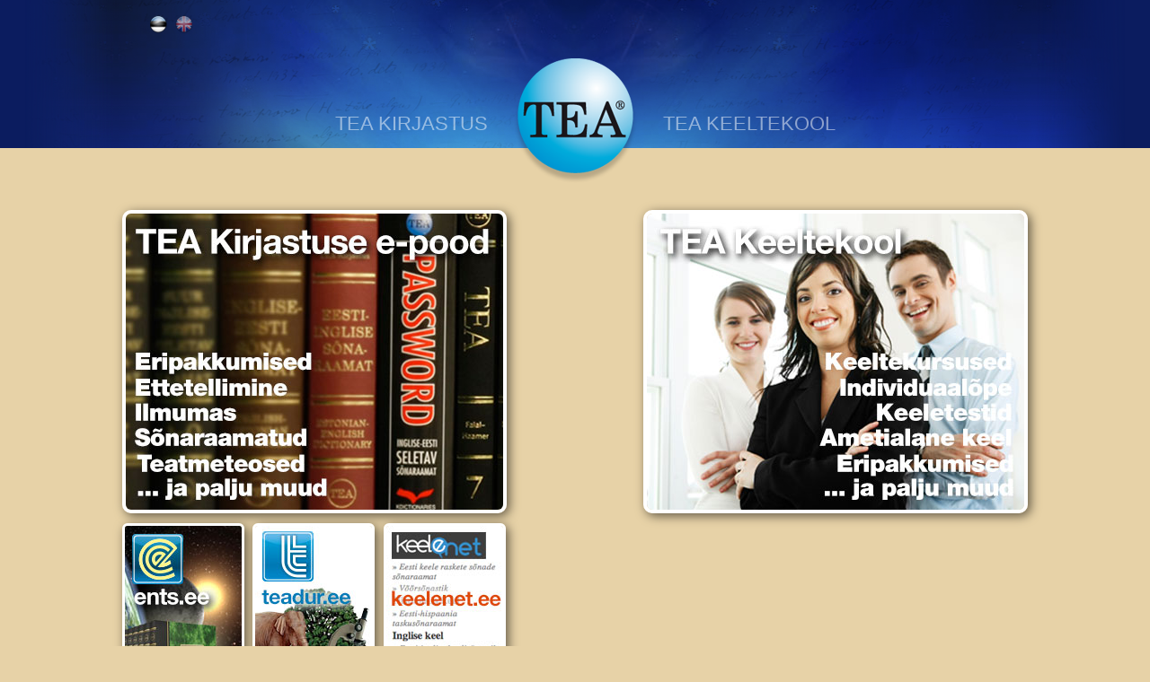

--- FILE ---
content_type: text/html; charset=UTF-8
request_url: http://www.tea.ee/
body_size: 1428
content:
<!DOCTYPE html PUBLIC "-//W3C//DTD XHTML 1.0 Strict//EN" "http://www.w3.org/TR/xhtml1/DTD/xhtml1-strict.dtd">
<html xmlns="http://www.w3.org/1999/xhtml">
	<head>
		<title> TEA.ee </title>
		
		<meta http-equiv="Content-Type" content="text/html; charset=UTF-8" />
		<meta name="Keywords" content="meta märksõnad" />
		<meta name="Description" content="meta kirjeldus tekst" />
		
		<link rel="stylesheet" type="text/css" href="style/shared.css" />
		<link rel="stylesheet" type="text/css" href="style/main.css" />
		
		<!--[if IE 6]><link rel="stylesheet" content="text/css" href="style/ie6.css" /><![endif]-->
		<!--[if IE 7]><link rel="stylesheet" content="text/css" href="style/ie7.css" /><![endif]-->
		
		<script type="text/javascript" src="scripts/functions.js"></script>
		<style>
		.opening_image {
		border: #ffffff solid 4px;
		-moz-border-radius: 10px;
		-webkit-border-radius: 10px;
		-khtml-border-radius: 10px;
		border-radius: 10px;
		behavior: url(border-radius.htc);
		border-radius: 10px;
		position: relative;
		z-index: inherit;
		zoom: 1; /* For IE6 */

		box-shadow: 3px 3px 12px #625946;
		-webkit-box-shadow: 3px 3px 12px #625946;
		-moz-box-shadow: 3px 3px 12px #625946;
		/*filter: progid:DXImageTransform.Microsoft.dropShadow(color=#625946, offX=3, offY=3, positive=true);*/
		}
		.banner_image {
		border: #ffffff solid 3px;
		-moz-border-radius: 6px;
		-webkit-border-radius: 6px;
		-khtml-border-radius: 6px;
		border-radius: 6px;
		behavior: url(border-radius.htc);
		border-radius: 6px;
		position: relative;
		z-index: inherit;
		zoom: 1; /* For IE6 */

		box-shadow: 3px 3px 12px #625946;
		-webkit-box-shadow: 3px 3px 12px #625946;
		-moz-box-shadow: 3px 3px 12px #625946;
		/*filter: progid:DXImageTransform.Microsoft.dropShadow(color=#625946, offX=3, offY=3, positive=true);*/
		}
		</style>
	</head>
	
	<body onload="resizeBackgrounds('MenuBackground', 'div', 'MenuBlockInnerBlue');">
		<div id="MainBlock">
			<div id="HeaderBlockBg">
				<div id="HeaderBlockBgContainer">
					<div id="HeaderBlockBgMin"></div>
					<div id="HeaderBlock">
						<div id="HeaderBlockBackground"></div>
						<div id="LanguageBlock">
							<table id="LanguageTable">
								<tbody>
									<tr>
										<td>
											<div class="LanguageItemOver">
												<a class="LanguageItemFlag" title="Eesti" style="background: url('avaleht/images/est.png')" href="?lang=est"></a>
											</div>
										</td>
										<td>
											<div class="LanguageItem" onmouseover="setMouseFunctions(this, 'LanguageItemOver');" onmouseout="setMouseFunctions(this, 'LanguageItem');">
												<a class="LanguageItemFlag" title="In english" style="background: url('avaleht/images/eng.png')" href="?lang=eng"></a>
											</div>
										</td>
											</tr>
								</tbody>
							</table>
						</div>
					</div>
				</div>
			</div>
			<div id="HeaderLogoContainer">
				<div id="HeaderBlockLogo"></div>
				<div class="TypeSelectionItem ItemLeft">
					<a href="https://kirjastus.tea.ee/est/">TEA KIRJASTUS</a>
				</div>
				<div class="TypeSelectionItem ItemRight">
					<a href="http://keeltekool.tea.ee/est/">TEA KEELTEKOOL</a>
				</div>
			</div>
			<div id="ContentBlock" style="width:80%">
				<table id="" align="center" style="border-spacing:7px;">
					<tbody>
						<tr>
						<!-- KIRJASTUS -->
							<td colspan="3" style="width:40%">
								<div class="" id="">
									<a href="https://kirjastus.tea.ee/est/"><img class="opening_image" src="avaleht_img/TEA_epood.jpg" /></a>
								</div>
							</td>
							<td style="width:20%"></td>
						<!-- KEELTEKOOL -->
							<td colspan="2" style="width:40%">
								<div class="" id="">
									<a href="http://keeltekool.tea.ee/est/"><img class="opening_image" src="avaleht_img/KK.jpg" /></a>
								</div>
							</td>
						</tr>
						<!-- KIRJASTUSE BÄNNERID -->
						<tr>
							<td>
								<div class="" id="">
									<a href="https://kirjastus.tea.ee/est/Tootekataloog/TEA_ents/?productID=2268"><img class="banner_image" src="avaleht_img/TEA_alumine_1.jpg" /></a>
								</div>
							</td>
							<td>
								<div class="" id="">
									<a href="https://kirjastus.tea.ee/est/Tootekataloog/etooted/?productID=2344"><img class="banner_image" src="avaleht_img/TEA_alumine_2.jpg" /></a>
								</div>
							</td>
							<td>
								<div class="" id="">
									<a href="https://kirjastus.tea.ee/est/Tootekataloog/etooted/veebiteenused/?productID=23755594"><img class="banner_image" src="avaleht_img/TEA_alumine_3.jpg" /></a>
								</div>
							</td>
							<td></td>
						<!-- KEELTEKOOLI BÄNNERID -->
							<td>
								<div class="" id="">
									<!-- <a href="http://keeltekool.tea.ee/est/kursused"><img class="banner_image" src="avaleht_img/KK_alumine_5.jpg" /></a> -->
								</div>
							</td>
							<td>
								<div class="" id="">
									<!-- <a href="http://keeltekool.tea.ee/est/uudised/?newsID=8315"><img class="banner_image" src="avaleht_img/KK_alumine_3.jpg" /></a> -->
								</div>
							</td>
						</tr>
					</tbody>
				</table>
			</div>
		</div>
	</body>
</html>

--- FILE ---
content_type: text/css
request_url: http://www.tea.ee/style/shared.css
body_size: 438
content:
/*
	This file contains CSS rules for all default public elements styles. 
	
	This file is also used in FCKEDITOR!!!
*/

html, body, img
{
	border: 0;
	margin: 0;
	padding: 0;
}

html
{
	height: 100%;
	width: 100%;
	overflow-y: scroll;
}

html, input, textarea, select
{
	font-family: Arial, sans-serif;
	font-size: 11px;
}

body
{
	background-color: #e7d2a7;
	height: 100%;
}

h1, h2, h3, h4, h5
{
	padding: 10px 0 10px 0;
	font-family: Arial;
	margin: 0;
	color: #0066cc;
}
h1
{
	font-size: 18px;
	font-weight: bold;
}
h2
{
	font-size: 16px;
	font-weight: bold;
}
h3
{
	font-size: 14px;
	font-weight: normal;
}
h4
{
	font-size: 12px;
	font-weight: bold;
}
h5
{
	font-size: 10px;
	font-weight: bold;
}

form
{
	margin: 0; 
	padding: 0;
	border: 0;
}
input
{
	
}
textarea
{
	
}

ul
{
	padding: 0;
	margin: 0;
}

th
{
	text-align: left;
	font-weight: bold;
}

p
{
	margin: 15px 0 15px 0;
	padding: 0px;
}


--- FILE ---
content_type: text/css
request_url: http://www.tea.ee/style/main.css
body_size: 4789
content:
/*
	This file contains project-specific CSS rules
*/

#MainBlock
{
	margin: 0;
	padding: 0;
}

/*-------------------HEADER BOX---------------------*/

#HeaderBlockBg
{
	height: 165px;
	position: relative;
	background-color: #0b1c5f;
	min-width: 998px;
	z-index: 2;
}

#HeaderBlockBgContainer
{
	position: relative;
	height: 165px;
	overflow: hidden;
}

#IE7cache
{
	position: absolute;
	height: 0;
	overflow: hidden;
}

#HeaderBlockBgMin
{
	width: 998px;
	height: 1px;
	overflow: hidden;
}

#HeaderBlock
{
	position: absolute;
	top: 0;
	left: 50%;
	margin-left: -612px;
	width: 1224px;
	height: 165px;
}

#HeaderBlockBackground
{
	min-width: 998px;
	height: 165px;
	background: #0b1c5f url("/avaleht/images/HeaderBackground.png") top center no-repeat;
}

#HeaderBlockLogo
{
	height: 139px;
	width: 137px;
	cursor: pointer;
	z-index: 100;
	margin: auto;
}

#HeaderBlockLogo
{
	background: url("/avaleht/images/HeaderLogo.png") no-repeat;
}

#HeaderLogoContainer
{
	top: -100px;
	width: 650px;
	height: 139px;
	margin: auto;
	position: relative;
	z-index: 10;
}

.ItemLeft, .ItemRight
{
	display: inline;
	top: 60px;
}

.ItemLeft
{
	right: 65%;
}

.ItemRight
{
	left: 65%;
}

/*------------------LANGUAGE BOX--------------------*/

#LanguageBlock
{
	position: absolute;
	left: 138px;
	top: 17px;
	height: 20px;
}

#LanguageTable
{
	border-collapse: collapse;
	height: 20px;
}

#LanguageTable td
{
	padding: 0 9px 0 0;
}

.LanguageItem,
.LanguageItemOver
{
	width: 20px;
	height: 20px;
	opacity: 0.6;
	cursor: pointer;
}

.LanguageItemOver
{
	opacity: 1;
}

.LanguageItemFlag
{
	width: 20px;
	height: 20px;
	display: block;
	cursor: pointer;
}

/*-------------------LINKS BOX----------------------*/

#TypeSelectionBlock
{
	position: absolute;
	top: 110px;
	left: 153px;
}

.TypeSelectionItem
{
	font-size: 22px;
	height: 25px;
	position: absolute;
}

.TypeSelectionItem a
{
	text-transform: uppercase;
	color: #ffffff;
	opacity: 0.5;
	text-decoration: none;
}

.TypeSelectionItem a:hover,
.TypeSelectionItem a.selected
{
	opacity: 1;
	text-decoration: none;
}

/*-------------------SEARCH BOX--------------------*/

#SearchBlock
{
	position: absolute;
	top: 100px;
	right: 50%;
	margin-right: -480px;
	height: 23px;
	overflow: visible;
}

.SearchButton
{
	position: relative;
	height: 23px;
}

#searchResults
{
	position: absolute;
	top: 21px;
	left: 0;
	margin-left: -231px;
	width: 226px;
}

#searchResults .RoundedBoxBackground,
#searchResults .RoundedBoxVerticalLeft,
#searchResults .RoundedBoxVerticalRight
{
	top: 0;
}

.ButtonContainer,
.ButtonContainerOver
{
	position: relative;
	padding: 0 10px 0 10px;
	height: 23px;
	cursor: pointer;
}

.ButtonLeft,
.ButtonContainerOver .ButtonLeft
{
	position: absolute;
	top: 0;
	left: 0;
	width: 10px;
	height: 21px;
	overflow: hidden;
	background: url("/avaleht/images/BlueButtonLeft.png") no-repeat;
}

.ButtonContainerOver .ButtonLeft
{
	background: url("/avaleht/images/DarkBlueButtonLeft.png") no-repeat;
}

.ButtonRight,
.ButtonContainerOver .ButtonRight
{
	position: absolute;
	top: 0;
	right: 0;
	width: 10px;
	height: 21px;
	overflow: hidden;
	background: url("/avaleht/images/BlueButtonRight.png") no-repeat;
}

.ButtonContainerOver .ButtonRight
{
	background: url("/avaleht/images/DarkBlueButtonRight.png") no-repeat;
}

.ButtonCenter,
.ButtonContainerOver .ButtonCenter
{
	color: #ffffff;
	font-size: 12px;
	font-weight: bold;
	line-height: 12px;
	text-transform: uppercase;
	height: 16px;
	padding: 5px 5px 0 5px;
	background: url("/avaleht/images/BlueButtonCenter.png") repeat-x;
}

.ButtonContainerOver .ButtonCenter
{
	background: url("/avaleht/images/DarkBlueButtonCenter.png") repeat-x;
	color: #f1f1f1;
}

.SearchBlockContainer
{
	position: absolute;
	top: 0;
	left: 0;
	margin-left: -231px;
	width: 206px;
	height: 23px;
	padding: 0 10px 0 10px;
}

.SearchLeft
{
	position: absolute;
	top: 0;
	left: 0;
	width: 10px;
	height: 23px;
	overflow: hidden;
	background: url("/avaleht/images/SearchFieldLeft.png") no-repeat;
}

.SearchRight
{
	position: absolute;
	top: 0;
	right: 0;
	width: 10px;
	height: 23px;
	overflow: hidden;
	background: url("/avaleht/images/SearchFieldRight.png") no-repeat;
}

.SearchCenter,
.SearchCenterInput
{
	position: absolute;
	top: 0;
	left: 10px;
	width: 206px;
	height: 23px;
	overflow: hidden;
	background: url("/avaleht/images/SearchFieldCenter.png") repeat-x;
}

.SearchCenterInput
{
	height: 17px;
	padding: 2px 0 4px 0;
	background: transparent;
}

.SearchCenterInput input
{
	display: block;
	border: 0px;
	padding: 0;
	margin: 0;
	overflow: hidden;
	width: 206px;
	height: 17px;
	background: none;
	font-family: Arial, sans-serif;
	font-size: 11px;
}

.SearchDescription
{
	position: absolute;
	top: 31px;
	left: 50%;
	margin-left: -150px;
	width: 300px;
	color: #ffffff;
	font-size: 12px;
	font-weight: bold;
	text-align: center;
}

/*-------------------CONTENT BOX--------------------*/

#ContentBlock
{
	margin: 0 auto;
	width: 828px;
	padding-top: 12px;
	z-index: 1;
	position: relative;
	top: -90px;
}

#ContentColumns
{
	width: 868px;
	table-layout: fixed;
	border-collapse: collapse;
	margin: 0;
	padding: 0;
}

.ContentColumn
{
	vertical-align: top;
	width: 187px;
	padding: 5px 10px 5px 10px;
}

.ContentColumnWideRight
{
	padding-right: 30px;
}

.ContentColumnWideLeft
{
	padding-left: 30px;
}

.ContentColumn h2
{
	padding-left: 30px;
	cursor: pointer;
}
/*#ContentColumns td
{
	vertical-align: top;
}*/

#ContentFirstColumn
{
	vertical-align: top;
	width: 188px;
	padding: 0 3px 0 10px;
}

#ContentSecondColumn
{
	vertical-align: top;
	width: 564px;
	padding: 0 3px 0 0;
}

#ContentThirdColumn
{
	vertical-align: top;
	width: 216px;
	padding: 0 14px 0 0;
}

/*-------------------ROUNDED BOX--------------------*/

.RoundedBox
{
	position: relative;
	padding: 8px 13px 20px 13px;
	margin-bottom: 2px;
}

.RoundedBoxTopLeft,
#MenuBlockInnerBlue .MenuItemOver .RoundedBoxTopLeft
{
	position: absolute;
	top: 0;
	left: 0;
	width: 20px;
	height: 20px;
	overflow: hidden;
	background: url('/avaleht/images/BlockShadowTopLeft.png') no-repeat;
}

.BlueMenu .RoundedBoxTopLeft
{
	left: 2px;
	width: 18px;
	background: url('/avaleht/images/MenuShadowTopLeft.png') no-repeat;
}

.RoundedBoxTopRight,
#MenuBlockInnerBlue .MenuItemOver .RoundedBoxTopRight
{
	position: absolute;
	top: 0;
	right: 0;
	width: 20px;
	height: 20px;
	overflow: hidden;
	background: url('/avaleht/images/BlockShadowTopRight.png') no-repeat;
}

.BlueMenu .RoundedBoxTopRight
{
	right: 2px;
	width: 18px;
	background: url('/avaleht/images/MenuShadowTopRight.png') no-repeat;
}

.RoundedBoxTopCenter,
#MenuBlockInnerBlue .MenuItemOver .RoundedBoxTopCenter
{
	position: absolute;
	top: 0;
	right: 20px;
	left: 20px;
	height: 20px;
	overflow: hidden;
	background: url('/avaleht/images/BlockShadowTopCenter.png') repeat-x;
}

.BlueMenu .RoundedBoxTopCenter
{
	right: 20px;
	left: 20px;
	background: url('/avaleht/images/MenuShadowTopCenter.png') repeat-x;
}

.RoundedBoxBottomLeft,
#MenuBlockInnerBlue .MenuItemOver .RoundedBoxBottomLeft
{
	position: absolute;
	bottom: 0;
	left: 0;
	width: 18px;
	height: 20px;
	overflow: hidden;
	background: url('/avaleht/images/BlockShadowBottomLeft.png') no-repeat;
}

.BlueMenu .RoundedBoxBottomLeft
{
	left: 2px;
	background: url('/avaleht/images/MenuShadowBottomLeft.png') no-repeat;
}

.RoundedBoxBottomRight,
#MenuBlockInnerBlue .MenuItemOver .RoundedBoxBottomRight
{
	position: absolute;
	bottom: 0;
	right: 0;
	width: 18px;
	height: 20px;
	overflow: hidden;
	background: url('/avaleht/images/BlockShadowBottomRight.png') no-repeat;
}

.BlueMenu .RoundedBoxBottomRight
{
	right: 2px;
	background: url('/avaleht/images/MenuShadowBottomRight.png') no-repeat;
}

.RoundedBoxBottomCenter,
#MenuBlockInnerBlue .MenuItemOver .RoundedBoxBottomCenter
{
	position: absolute;
	bottom: 0;
	right: 18px;
	left: 18px;
	height: 20px;
	overflow: hidden;
	background: url('/avaleht/images/BlockShadowBottomCenter.png') repeat-x;
}

.BlueMenu .RoundedBoxBottomCenter
{
	right: 20px;
	left: 20px;
	background: url('/avaleht/images/MenuShadowBottomCenter.png') repeat-x;
}

.RoundedBoxVerticalLeft,
#MenuBlockInnerBlue .MenuItemOver .RoundedBoxVerticalLeft
{
	position: absolute;
	top: 20px;
	bottom: 20px;
	left: 0;
	width: 20px;
	overflow: hidden;
	background: url('/avaleht/images/BlockShadowVerticalLeft.png') repeat-y;
}

.BlueMenu .RoundedBoxVerticalLeft
{
	width: 4px;
	left: 2px;
	background: url('/avaleht/images/MenuShadowLeft.png') repeat-y;
}

.RoundedBoxVerticalRight,
#MenuBlockInnerBlue .MenuItemOver .RoundedBoxVerticalRight
{
	position: absolute;
	top: 20px;
	bottom: 20px;
	right: 0;
	width: 20px;
	overflow: hidden;
	background: url('/avaleht/images/BlockShadowVerticalRight.png') repeat-y;
}

.BlueMenu .RoundedBoxVerticalRight
{
	width: 4px;
	right: 2px;
	background: url('/avaleht/images/MenuShadowRight.png') repeat-y;
}

.RoundedBoxBackground
{
	position: absolute;
	top: 20px;
	left: 6px;
	bottom: 20px;
	right: 7px;
	background: #ffffff;
	overflow: hidden;
}

.RoundedBoxContent
{
	position: relative;
	background: none;
	overflow: hidden;
	min-width: 14px;
	min-height: 12px;
}

/*--------------------LOGIN BOX---------------------*/
#LoginBlock
{
	padding-top: 3px;
}

#LoginBlock .InputField
{
	margin-bottom: 6px;
	width: 135px;
}

.buttonHolder
{
	position: relative;
	height: 23px;
	overflow: hidden;
	padding-top: 4px;
	margin: 0 0 8px 3px;
}

.buttonHolderAbsolute
{
	position: absolute;
	top: 5px;
	left: 0;
}

/*--------------------TEXT INPUT---------------------*/

.InputField
{
	position: relative;
	height: 24px;
	overflow: hidden;
	padding: 0 8px;
}

.InputFieldLeft
{
	position: absolute;
	top: 0;
	left: 0;
	height: 24px;
	width: 8px;
	overflow: hidden;
	background: url('/avaleht/images/InputFieldLeft.png') no-repeat;
}

.InputFieldRight
{
	position: absolute;
	top: 0;
	right: 0;
	height: 24px;
	width: 8px;
	overflow: hidden;
	background: url('/avaleht/images/InputFieldRight.png') no-repeat;
}

.InputFieldCenter,
.InputFieldCenterInput
{
	position: absolute;
	top: 0;
	left: 8px;
	right: 8px;
	height: 24px;
	overflow: hidden;
	background: url('/avaleht/images/InputFieldCenter.png') repeat-x;
}

.InputFieldCenterInput
{
	height: 17px;
	padding: 4px 0 4px 0;
	background: transparent;
}

.InputFieldCenterInput input
{
	color: #666666;
	display: block;
	border: 0px;
	padding: 0;
	margin: 0;
	overflow: hidden;
	height: 17px;
	width: 100%;
	background: none;
	font-family: Arial, sans-serif;
	font-size: 11px;
}

.LoginLinks a,
.LoginLinks a:hover
{
	display: block;
	color: #996600;
	text-decoration: none;
	width: 83px;
	padding-left: 1px;
	padding-right: 1px;
}

.LoginLinks a span
{
	background: url('/avaleht/images/LinkUnderline.gif') bottom repeat-x;
}

.LoginLinks a.FloatLeft
{
	float: left;
	white-space: nowrap;
}

.LoginLinks a.FloatRight
{
	float: right;
	text-align: right;
	white-space: nowrap;
}

.clearBlock
{
	clear: both;
	height: 0;
	overflow: hidden;
}

/*--------------------MENU BLOCK---------------------*/

#MenuBlock
{
	width: 178px; /*full width 188px*/
	margin: 0 0 0 auto;
}

#MenuBlock .RoundedBoxContent
{
	overflow: visible;
	position: relative;
}

.MenuHeader
{
	padding-top: 0;
	padding-left: 20px;
	position: relative;
	padding-bottom: 6px;
}

.BrownLine
{
	display: block;
	position: absolute;
	left: 20px;
	bottom: 0px;
	height: 2px;
	width: 130px;
	overflow: hidden;
	background: url('/avaleht/images/BrownLine.png') no-repeat;
}

.BrownLineMedium
{
	width: 164px;
	background: url('/avaleht/images/BrownLineMedium.png') no-repeat;
}

.BrownLineLong
{
	width: 451px;
	background: url('/avaleht/images/BrownLineLong.png') no-repeat;
}

.MainMenu
{
	margin: 0 3px 0 3px;
	padding: 0;
}

.MainMenu li
{
	display: block;
	list-style: none;
}

.MenuItem,
.MenuItemOver2
{
	position: relative;
	padding-left: 18px;
	padding-top: 8px;
	color: #666666;
	font-weight: bold;
	padding-bottom: 10px;
}

.Dot
{
	position: absolute;
	left: 0;
	top: 14px;
	height: 3px;
	width: 3px;
	overflow: hidden;
	background: url('/avaleht/images/BlueDot.png') no-repeat;
}

.DottedLine
{
	position: absolute;
	left: 0;
	bottom: 0;
	height: 1px;
	width: 100%;
	overflow: hidden;
	background: url('/avaleht/images/DottedLine.gif') repeat-x;
}

.SideColumnLine, .ColumnLine
{
	position: relative;
	width: 190px;
	left: -15px;
	margin-top: 10px;
}

.ColumnLine
{
	width: 315px;
}

#RecomBlock
{
	padding: 14px 30px 0 16px;
}

.MenuItem a,
.MenuItemOver a,
.FooterContent a
{
	color: #666666;
	font-weight: bold;
	text-decoration: none;
}

.MenuItem a:hover,
.MenuItemOver a:hover,
.MenuItemOver2 a,
.FooterContent a:hover
{
	color: #0066cc;
	text-decoration: none;
}

a.ActiveMenu
{
	color: #0066cc;
}

.MenuBlockOver
{
	position: relative;
	left: -25px;
	width: 187px;
	margin-bottom: -10px;
}

.MenuBlockOver .RoundedBox
{
	padding-top: 5px;
	padding-bottom: 14px;
}

.MenuBlockOver ul
{
	margin-top: -3px;
}

.MenuBlockOver .RoundedBoxContent
{
	padding-left: 12px;
	padding-right: 3px;
}

.MenuItem .MenuBlockOver
{
	display: none;
}

.MenuItemOver .MenuBlockOver
{
	display: block;
	cursor: pointer;
}

.MenuItemOver .Dot,
.MenuItemOver .DottedLine,
.MenuItemOver a
{
	display: none;
}

.SubMenu .Dot,
.SubMenu .DottedLine
{
	display: block;
}

.SubMenu a
{
	display: inline;
}

.MenuItemOver .RoundedBoxContent a
{
	display: inline;
}

.MenuItemOver .RoundedBoxContent .Dot
{
	display: block;
	top: 12px;
}

.MenuItemOver .MenuItem
{
	padding-bottom: 4px;
	padding-top: 6px;
}

.SubMenu .MenuItem,
.SubMenu .MenuItemOver2
{
	padding-left: 18px;
	padding-top: 8px;
	padding-bottom: 10px;
}

#MenuBlockInnerBlue
{
	position: relative;
	left: -25px;
	width: 186px;
	top: 10px;
	margin-top: -10px;
}

/*--------------NEWS BLOCK--------------*/

#NewsBlock
{
	padding: 14px 30px 18px 16px;
}

#ActualNewsBlock
{
	padding: 14px 30px 0 16px;
}

.BigHeader
{
	padding-top: 0;
	position: relative;
	padding-bottom: 4px;
	line-height: 19px;
}

.BigHeader .BrownLine
{
	left: 0;
}

.NewsBlock
{
	padding-top: 18px;
	padding-bottom: 1px;
	color: #666666;
	font-size: 10px;
}

.BoldDate
{
	font-weight: bold;
	font-size: 11px;
	color: #333333;
}

/*---------------DISCOUNTS----------------*/

#Discounts
{
	padding: 14px 30px 0 16px;
}

.DiscountBlock
{
	padding-top: 10px;
	padding-bottom: 1px;
	color: #666666;
	font-size: 10px;
}

.ReadMore
{
	display: block;
	position: relative;
	min-height: 17px;
	color: #3366cc;
	padding-left: 27px;
	line-height: 17px;
	vertical-align: middle;
	text-decoration: none;
}

.ReadMore:hover
{
	color: #3366cc;
	text-decoration: none;
}

.DiscountReadMore
{
	padding-top: 10px;
}

.DiscountReadMore .ReadMorePicture
{
	top: 10px;
}

.ReadMorePicture
{
	display: block;
	position: absolute;
	top: 0;
	left: 0;
	width: 17px;
	height: 17px;
	overflow: hidden;
	background: url('/avaleht/images/ReadMore.png');
	cursor: pointer;
}

.NextPicture .ReadMorePicture
{
	top: 0px;
	background: url('/avaleht/images/Next.png');
}

/*-------------------BANNERS----------------------*/

#Banners img,
#Banners object,
#Banners embed
{
	display: block;
	margin: 0 auto;
	border: 0;
}

/*--------------------FRONT PAGE ARTICLE-------------------*/

#FrontPageArticle
{
	padding: 5px 7px 10px 7px;
}

#FrontPageArticle .BigHeader
{
	margin-bottom: 10px;
}

.ArticleContent
{
	position: relative;
	overflow: hidden;
}

.ArticleText
{
	float: left;
	width: 294px;
	padding-top: 10px;
	padding-bottom: 22px;
	overflow: hidden;
	color: #333333;
	font-size: 11px;
}

.ArticlePicture
{
	float: right;
	width: 188px;
	overflow: hidden;
}

.ArticlePicture img
{
	display: block;
	border: 0;
	margin: 0 auto;
}

.articleLink
{
	position: absolute;
	left: 0;
	bottom: 0;
	height: 17px;
}

/*-----------------------CONTENT-----------------------*/

.contentText
{
	color: #666666;
	padding: 5px;
	overflow: hidden;
}

.navLink
{
	color: #65635b;
	text-decoration: none;
}

.navLink:hover
{
	text-decoration: underline;
}

.navSelected
{
	color: #0066cc;
}

.productRow
{
	width: 525px;
	height: 92px;
	margin-bottom: 3px;
}

.productRowItem
{
	float: left;
	width: 85px;
	height: 92px;
	text-align: center;
	color: #65635b;
	background: url(/avaleht/images/ProductItemBack.png) no-repeat;
}

.productItemContentTop
{
	position: relative;
	top: 22px;
}

.productItemContentBottom
{
	position: relative;
	top: 70px;
}

.productRowItemSpacer
{
	float: left;
	width: 3px;
	height: 92px;
}

.lineHead
{
	position: relative;
	top: -10px;
	left: 0;
}

#productCategoryHeader
{
	height: 74px;
	margin-top: 10px;
}

#productCategorySorting
{
	height: 27px;
	padding-top: 3px;
	text-align: right;
	margin-right: 8px;
}

/*  DROPDOWNS  */

.dropDownListTopRight
{
	top: 0;
	right: 0;
	position: absolute;
	width: 7px;
	height: 5px;
	background: url(/avaleht/images/DropdownListTopRight.png) no-repeat;
	overflow: hidden;
}

.dropDownListTop
{
	top: 0;
	left: 6px;
	right: 7px;
	position: absolute;
	height: 5px;
	background: url(/avaleht/images/DropdownListTop.png) repeat-x;
	overflow: hidden;
}

.dropDownListTopLeft
{
	top: 0;
	left: 0;
	position: absolute;
	width: 6px;
	height: 5px;
	background: url(/avaleht/images/DropdownListTopLeft.png) no-repeat;
	overflow: hidden;
}

.dropDownListSideLeft
{
	top: 5px;
	left: 0;
	bottom: 7px;
	position: absolute;
	width: 6px;
	background: url(/avaleht/images/DropdownListSideLeft.png) repeat-y;
	overflow: hidden;
}

.dropDownListSideRight
{
	top: 5px;
	right: 0;
	bottom: 7px;
	position: absolute;
	width: 7px;
	background: url(/avaleht/images/DropdownListSideRight.png) repeat-y;
	overflow: hidden;
}

.dropDownListBottomRight
{
	right: 0;
	bottom: 0;
	position: absolute;
	width: 7px;
	height: 7px;
	background: url(/avaleht/images/DropdownListBottomRight.png) no-repeat;
	overflow: hidden;
}

.dropDownListBottom
{
	left: 6px;
	right: 7px;
	bottom: 0;
	position: absolute;
	height: 7px;
	background: url(/avaleht/images/DropdownListBottom.png) repeat-x;
	overflow: hidden;
}

.dropDownListBottomLeft
{
	left: 0;
	bottom: 0;
	position: absolute;
	width: 6px;
	height: 7px;
	background: url(/avaleht/images/DropdownListBottomLeft.png) no-repeat;
	overflow: hidden;
}

.dropDownListContent
{
	top: 5px;
	bottom: 7px;
	left: 6px;
	right: 7px;
	position: relative;
	overflow: hidden;
	background-color: #fff;
}

.dropDownContainer
{
	position: relative;
	width: 120px;
	height: 24px;
}

.dropDownLeft
{
	float: left;
	position: relative;
	width: 8px;
	height: 24px;
	overflow: hidden;
	background: url(/avaleht/images/InputFieldLeft.png) no-repeat;
}

.dropDownBody
{
	float: left;
	position: relative;
	width: 92px;
	height: 19px;
	text-align: left;
	color: #666;
	font-family: Arial, sans-serif;
	font-size: 10px;
	padding-top: 5px;
	overflow: hidden;
	background: url(/avaleht/images/InputFieldCenter.png) repeat-x;
}

.dropDownButtonBase
{
	float: left;
	position: relative;
	width: 20px;
	height: 24px;
	cursor: pointer;
}

.dropDownButtonRegular
{
	background: url(/avaleht/images/DropdownButtonRegular.png) no-repeat;
}

.dropDownButtonHover
{
	background: url(/avaleht/images/DropdownButtonHover.png) no-repeat;
}

.dropDownButtonDown
{
	background: url(/avaleht/images/DropdownButtonDown.png) no-repeat;
}

.dropDownDataList
{
	display: none;
}

.dropDownVisibleList
{
	position: absolute;
	padding-bottom: 12px;
	overflow: hidden;
}

.dropDownItem, .dropDownItemOver
{
	overflow: hidden;
	display: block;
	font-size: 9px;
	cursor: pointer;
	color: #666;
}

.dropDownItemOver
{
	background-color: #d7cab1;
}

#dropDownProductSort
{
	position: absolute;
	right: 5px;
}

.inHead
{
	margin-left: 20px;
}

#productTableContainer, #productTableHead
{
	position: relative;
	margin: auto;
	width: 525px;
}

#productTableHead
{
	margin-top: 15px;
}

.productTableHeader
{
	height: 35px;
	background: none;
}

.productItemAccentBlue, .productTableHeader
{
	color: #0066cc;
	font-weight: bold;
}

.productItemAccentBlack
{
	color: #333;
	font-weight: bold;
}

.FooterContent
{
	padding-left: 20px;
	color: #666666;
	font-weight: bold;
}

.FooterTextLine
{
	position: relative;
	margin: 10px 0 10px 0;
}

#FooterImgPhone
{
	position: absolute;
	top: 4px;
	left: -17px;
	width: 9px;
	height: 6px;
	background: url(/avaleht/images/IconPhone.png) no-repeat;
}

#FooterImgEmail
{
	position: absolute;
	top: 4px;
	left: -17px;
	width: 10px;
	height: 6px;
	background: url(/avaleht/images/IconEmail.png) no-repeat;
}

.ArchiveBlock
{
	padding-top: 10px;
	padding-bottom: 1px;
	color: #666666;
	font-size: 10px;
}

.HandCursor
{
	cursor: pointer;
}

.productDetails
{
	margin: 0 5px 5px 5px;
}

.productDetailsContent
{
	margin-top: 5px;
	color: #444;
	position: relative;
	padding-bottom: 25px;
	overflow: hidden;
}

.productDetailsAccent
{
	font-weight: bold;
}

.BookCourse
{
	position: absolute;
	bottom: 3px;
	font-weight: bold;
}

.productDetailsLeftColumn
{
	float: left;
	position: relative;
}

.productDetailsPicture
{
	float: right;
	position: relative;
	width: 187px;
	height: 257px;
}

.LastPlaces
{
	width: 216px;
}

.Recom
{
	width: 344px;
}

.FloatLeft
{
	float: left;
}

.FloatRight
{
	float: right;
}

/* registreerimisvorm */

.frmCourseLabel, .frmCourseLabelAccent, .frmCourseLabelTop, .frmRecoverLabel
{
	vertical-align: middle;
	text-align: right;
	color: #666;
	font-weight: bold;
	height: 15px;
	width: 200px;
	padding-right: 3px;
}

.frmRecoverLabel
{
	width: auto;
}

.frmCourseLabelTop
{
	vertical-align: top;
}

.frmCourseLabelAccent
{
	color: #0066cc;
}

#frmCourse .InputField,
#tblPasswordRecovery .InputField
{
	width: 175px;
}

.checkBox, .checkBoxChecked
{
	width: 24px;
	height: 24px;
	overflow: hidden;
	cursor: pointer;
	background: url(/avaleht/images/Checkbox.png) no-repeat;
}

.checkBoxChecked
{
	background: url(/avaleht/images/CheckboxChecked.png) no-repeat;
}

#tblPayerData
{
	display: none;
}

#tblRegisterCourse tr,
#tblPayerData tr,
#tblPasswordRecovery tr
{
	width: 400px;
	height: 28px;
}

#tblPasswordRecovery td
{
	width: 200px;
	height: 28px;
}

.TextareaField
{
	width: 100%;
	height: 75px;
	position: relative;
}

.TextareaInfo
{
	width: 175px;
	height: 60px;
	border: 0;
	background: none;
	overflow: auto;
	font-family: Arial, sans-serif;
	font-size: 11px;
	color: #666;
}

.RegisterLabel
{
	font-weight: bold;
	font-size: 13px;
	color: #0066cc;
}

.labelCBContainer
{
	color: #666;
	font-weight: bold;
	position: absolute;
	top: 4px;
	left: 35px;
}

.CBContainer
{
	position: relative;
	height: 25px;
	width: 90px;
}

.frmErrorLabel
{
	font-weight: bold;
	color: #cc0000;
	width: 10px;
	text-align: right;
}

#tblPasswordRecovery td.frmErrorLabel
{
	text-align: left;
}

.LastPlace
{
	height: 25px;
	overflow: visible;
	margin-bottom: 5px;
	padding: 0 0 0 21px;
	font-size: 10px;
	background: url(/avaleht/images/Next.png) no-repeat;
}

.LastPlace a
{
	text-decoration: none;
	color: #444;
}

.LastPlace a:hover
{
	text-decoration: underline;
}

.LastPlaceTitle
{
	font-weight: bold;
}

.Course2, .CourseOver2,
.Course, .CourseOver
{
	overflow: visible;
	margin-bottom: 5px;
	font-size: 10px;
}

h3
{
	padding: 3px 0 3px 0;
	font-weight: bold;
	font-size: 12px;
}

.NewsTable
{
	table-layout: fixed;
	border-collapse: collapse;
	width: 100%;
	padding: 0;
	margin: 0;
}

.PicturRow
{
	width: 74px;
	padding: 0;
	vertical-align: top;
}

.DescriptionRow
{
	vertical-align: middle;
	padding: 0 0 0 4px;
}

.productPictureContainer
{
	position: relative;
	padding: 2px 4px 6px 4px;
}

.productPictureContainer img
{
	display: block;
	margin: 0;
}

.productPicture
{
	display: block;
	margin: 0;
	border: 0;
}

.PictureBottom
{
	height: 6px;
	overflow: hidden;
	position: absolute;
	bottom: 0;
	left: 4px;
	right: 4px;
	background: url('/avaleht/images/PictureBottom.png') repeat-x;
}

.PictureTopLeft
{
	width: 4px;
	height: 10px;
	overflow: hidden;
	position: absolute;
	top: 0;
	left: 0;
	background: url('/avaleht/images/PictureTopLeft.png') no-repeat;
}

.PictureTopRight
{
	width: 4px;
	height: 10px;
	overflow: hidden;
	position: absolute;
	top: 0;
	right: 0;
	background: url('/avaleht/images/PictureTopRight.png') no-repeat;
}

.PictureBottomLeft
{
	width: 4px;
	height: 6px;
	overflow: hidden;
	position: absolute;
	bottom: 0;
	left: 0;
	background: url('/avaleht/images/PictureBottomLeft.png') no-repeat;
}

.PictureBottomRight
{
	width: 4px;
	height: 6px;
	overflow: hidden;
	position: absolute;
	bottom: 0;
	right: 0;
	background: url('/avaleht/images/PictureBottomRight.png') no-repeat;
}

.PictureLeft
{
	width: 4px;
	overflow: hidden;
	position: absolute;
	left: 0;
	top: 10px;
	bottom: 6px;
	background: url('/avaleht/images/PictureLeft.png') repeat-y;
}

.PictureRight
{
	width: 4px;
	overflow: hidden;
	position: absolute;
	right: 0;
	top: 10px;
	bottom: 6px;
	background: url('/avaleht/images/PictureRight.png') repeat-y;
}

.Course,
.CourseOver
{
	cursor: pointer;
}

.Course2 .WhiteBoxTop,
.Course2 .WhiteBoxBottom,
.Course2 .WhiteBoxTopLeft,
.Course2 .WhiteBoxTopRight,
.Course2 .WhiteBoxBottomLeft,
.Course2 .WhiteBoxBottomRight,
.Course2 .WhiteBoxLeft,
.Course2 .WhiteBoxRight
{
	display: none;
}

.Course .WhiteBoxTop,
.Course .WhiteBoxBottom,
.Course .WhiteBoxTopLeft,
.Course .WhiteBoxTopRight,
.Course .WhiteBoxBottomLeft,
.Course .WhiteBoxBottomRight,
.Course .WhiteBoxLeft,
.Course .WhiteBoxRight
{
	display: none;
}

.Course2 .WhiteBoxBackground
{
	background: transparent;
}

.Course .WhiteBoxBackground
{
	background: transparent;
}

.CourseOver2 .WhiteBoxTop,
.CourseOver2 .WhiteBoxBottom,
.CourseOver2 .WhiteBoxTopLeft,
.CourseOver2 .WhiteBoxTopRight,
.CourseOver2 .WhiteBoxBottomLeft,
.CourseOver2 .WhiteBoxBottomRight,
.CourseOver2 .WhiteBoxLeft,
.CourseOver2 .WhiteBoxRight
{
	display: block;
}

.CourseOver .WhiteBoxTop,
.CourseOver .WhiteBoxBottom,
.CourseOver .WhiteBoxTopLeft,
.CourseOver .WhiteBoxTopRight,
.CourseOver .WhiteBoxBottomLeft,
.CourseOver .WhiteBoxBottomRight,
.CourseOver .WhiteBoxLeft,
.CourseOver .WhiteBoxRight
{
	display: block;
}

.WhiteBox
{
	position: relative;
	overflow: hidden;
	padding-bottom: 10px;
}

.WhiteBoxTop
{
	height: 10px;
	overflow: hidden;
	position: absolute;
	top: 0;
	left: 10px;
	right: 10px;
	background: url('/avaleht/images/WhiteTop.png') repeat-x;
}

.WhiteBoxBottom
{
	height: 10px;
	overflow: hidden;
	position: absolute;
	bottom: 0;
	left: 10px;
	right: 10px;
	background: url('/avaleht/images/WhiteBottom.png') repeat-x;
}

.WhiteBoxTopLeft
{
	width: 10px;
	height: 10px;
	overflow: hidden;
	position: absolute;
	top: 0;
	left: 0;
	background: url('/avaleht/images/WhiteTopLeft.png') no-repeat;
}

.WhiteBoxTopRight
{
	width: 10px;
	height: 10px;
	overflow: hidden;
	position: absolute;
	top: 0;
	right: 0;
	background: url('/avaleht/images/WhiteTopRight.png') no-repeat;
}

.WhiteBoxBottomLeft
{
	width: 10px;
	height: 10px;
	overflow: hidden;
	position: absolute;
	bottom: 0;
	left: 0;
	background: url('/avaleht/images/WhiteBottomLeft.png') no-repeat;
}

.WhiteBoxBottomRight
{
	width: 10px;
	height: 10px;
	overflow: hidden;
	position: absolute;
	bottom: 0;
	right: 0;
	background: url('/avaleht/images/WhiteBottomRight.png') no-repeat;
}

.WhiteBoxLeft
{
	width: 1px;
	overflow: hidden;
	position: absolute;
	left: 0;
	top: 10px;
	bottom: 10px;
	background: url('/avaleht/images/WhiteLeft.png') repeat-y;
}

.WhiteBoxRight
{
	width: 1px;
	overflow: hidden;
	position: absolute;
	right: 0;
	top: 10px;
	bottom: 10px;
	background: url('/avaleht/images/WhiteRight.png') repeat-y;
}

.WhiteBoxBackground,
.CourseOver2 .WhiteBoxBackground,
.CourseOver .WhiteBoxBackground
{
	position: absolute;
	top: 10px;
	bottom: 10px;
	left: 1px;
	right: 1px;
	background-color: #fff;
}

.WhiteBoxContent
{
	padding: 10px;
	position: relative;
}

.CourseOver2 .WhiteBoxContent,
.Course2 .WhiteBoxContent
{
	overflow: hidden;
	padding: 0;
}

.CourseOver .WhiteBoxContent,
.Course .WhiteBoxContent
{
	overflow: hidden;
	padding: 10px 10px 2px 25px;
}

--- FILE ---
content_type: application/javascript
request_url: http://www.tea.ee/scripts/functions.js
body_size: 11919
content:
try
{
	document.execCommand("BackgroundImageCache", false ,true);
}
catch(e)
{
}

var current_active_gallery_picture = new Array();
var current_active_product_picture = new Array();
var scrolltimer = null;
var func_click = 0;
var func_click2 = 0;
var OpacityName = null;
var ShowThumbnails = true;
var navigateBack = false;
var leftSeconds = false;

var tmpArrButtonsName = false;
var tmpElement = false;
var CloseTimeOutID = false;

var AllowDebug = false;
var DebugTime = new Array();
var DebugFunction = new Array();
var DebugStarted = new Array();

var PicsLoaded = false;
var changedelay = 10000;
var Currentfade = 0;
var strExistingpictureID = 0;
var picPrefix = "changePic";
var divPrefix = "changePicContainer";
var yourImages = new Array();
var preImages = new Array();
var currCount = 0;
var loaded = new Array();
var loadingCounter = new Array();
var objfade = 100;
var objvisible = 0;
var loadfade = 100;
var OS,browser,version,total,thestring;
var LastPart = 0;
var browserVer=parseInt(navigator.appVersion);
var timer;
var StopRotation = false;
var yourImagesID = new Array();
var yourImagesThumbs = new Array();

var bSaf = (navigator.userAgent.indexOf('Safari') != -1);
var bOpera = (navigator.userAgent.indexOf('Opera') != -1);
var bMoz = (navigator.appName == 'Netscape');

function startDebug(Fname)
{
	if (!AllowDebug)
		return false;
	var d = new Date();
	var d2 = new Date(d.getYear(), d.getMonth(), d.getDate(), d.getHours(), d.getMinutes(), d.getSeconds(), d.getMilliseconds());
	//alert(d.getYear()+'/'+d.getMonth()+'/'+d.getDate()+' '+d.getHours()+'/'+d.getMinutes()+'/'+d.getSeconds()+'/'+d.getMilliseconds());
	var functionFound = false;
	
	if (DebugFunction.length)
	{
		for(var i=0; i<DebugFunction.length; i++)
		{
			if (DebugFunction[i] == Fname)
			{
				if (DebugStarted[i] == true)
				{
					stopDebug(Fname);
				}
				DebugStarted[i] = true;
				DebugFunction[i] = Fname;
				DebugTime[i] = d2.getTime();
				functionFound = true;
			}
		}
		if (!functionFound)
		{
			DebugStarted.push(true);
			DebugFunction.push(Fname);
			DebugTime.push(d2.getTime());
		}
	}
	else
	{
		DebugFunction[0] = Fname;
		DebugTime[0] = d2.getTime();
		DebugStarted[0] = true;
	}
}

function stopDebug(Fname)
{
	if (!AllowDebug)
		return false;
	var dd = new Date();
	var dd2 = new Date(dd.getYear(), dd.getMonth(), dd.getDate(), dd.getHours(), dd.getMinutes(), dd.getSeconds(), dd.getMilliseconds());
	//alert(dd.getYear()+'/'+dd.getMonth()+'/'+dd.getDate()+' '+dd.getHours()+'/'+dd.getMinutes()+'/'+dd.getSeconds()+'/'+dd.getMilliseconds());
	var StopTime = dd2.getTime();
	
	if (DebugFunction.length)
	{
		for(var i=0; i<DebugFunction.length; i++)
		{
			if (DebugFunction[i] == Fname)
			{
				DebugStarted[i] = false;
				var StartTime = DebugTime[i];
				DebugTime[i] = 0;
				var DebugWindow = document.getElementById('debugWindow');
				if (DebugWindow)
				{
					var Calculations = (parseInt(StopTime) - parseInt(StartTime));
					DebugWindow.innerHTML = DebugWindow.innerHTML + Fname + ' = ' + Calculations + ' msec<br />';
				}
				break;
			}
		}
	}
}

function autoNavigate(url, time)
{
	showSeconds(time);
	setInterval("showSeconds('" + time + "')", 1000);
	setTimeout("document.location.href='" + url + "'", time);
}

function showSeconds(time)
{
	var target = document.getElementById('secondsLeft');
	var SecondsToShow = 0;
		
	if (target)
	{
		if (leftSeconds === false)
			leftSeconds = time;
		else
			leftSeconds = leftSeconds - 1000;
		if (leftSeconds < 0)
			leftSeconds = 0;
		
		SecondsToShow = parseInt(leftSeconds/1000);
		target.innerHTML = SecondsToShow;
	}
}

function clearDefaultValue(elm)
{
  if (elm.defaultValue == elm.value) elm.value = "";
}

function restoreDefaultValue(elm)
{
  if (elm.value == "") elm.value = elm.defaultValue;
}

document.getElementsByClassName2 = function(Class, Tag)
{
	if (!Tag)
		Tag = '*';
	var retnode = [];
	var myclass = new RegExp('\\b'+Class+'\\b');
	var elem = this.getElementsByTagName(Tag);
		for (var i = 0; i < elem.length; i++)
		{
			var classes = elem[i].className;
			if (myclass.test(classes)) retnode.push(elem[i]);
		}
	return retnode;
};

function execJS(node)
{
	var st = node.getElementsByTagName('SCRIPT');
	var st2 = node.getElementsByTagName('script');
	var strExec;
	for(var i=0;i<st.length; i++)
	{     
		if (bSaf)
		{
			strExec = st[i].innerHTML;
		}
		else if (bOpera)
		{
			strExec = st[i].text;
		}
		else if (bMoz)
		{
			strExec = st[i].textContent;
		}
		else
		{
			strExec = st[i].text;
		}
		try
		{
			eval(strExec.split("<!--").join("").split("-->").join(""));
		}
		catch(e)
		{
			alert(e);
		}
	}
	for(var i=0;i<st2.length; i++)
	{     
		if (bSaf)
		{
			strExec = st2[i].innerHTML;
		}
		else if (bOpera)
		{
			strExec = st2[i].text;
		}
		else if (bMoz)
		{
			strExec = st2[i].textContent;
		}
		else
		{
			strExec = st2[i].text;
		}
		try
		{
			eval(strExec.split("<!--").join("").split("-->").join(""));
		}
		catch(e)
		{
			alert(e);
		}
	}
}

function showPicture(content, width, height)
{
	var popup = window.open(content, 'popup', 'location=no,menubar=no,status=no,titlebar=no,toolbar=no,width='+width+',height='+height);
	popup.focus();
}

function resizeBackgrounds(Class, Tag, Container)
{
	var arrElements = [];
	
	if (Container)
	{
		ContainerElm = setFnGetElementsByClassName(document.getElementById(Container));
		if (ContainerElm)
		{
			arrElements = ContainerElm.getElementsByClassName2(Class, Tag);
		}
	}
	else
	{
		arrElements = document.getElementsByClassName2(Class, Tag);
	}
	
	if (typeof(arrElements) == "object")
	{
		for (var i = 0; i < arrElements.length; i++)
		{
			var height = arrElements[i].offsetHeight;
			arrElements[i].style.background = "url('/resizedBackGround.php?file=" + Class + ".png&height=" + height + "') repeat-x";
		}
	}
}

function setFnGetElementsByClassName(elm)
{
	if (elm)
	{
		if (!elm.getElementsByClassName2)
		{
			elm.getElementsByClassName2 = function(Class, Tag)
			{
				if (!Tag)
					Tag = '*';
				var retnode = [];
				var myclass = new RegExp('\\b'+Class+'\\b');
				var elem = this.getElementsByTagName(Tag);
					for (var i = 0; i < elem.length; i++)
					{
						var classes = elem[i].className;
						if (myclass.test(classes)) retnode.push(elem[i]);
					}
				return retnode;
			};
		}
	}
	return elm;
}

function resizeBackgroundsSizes(Class, Tag, Container)
{
	var maxHeight = 100;
	var arrElements = new Array();
	
	if (Container)
	{
		var ContainerElm = document.getElementById(Container);
		if (ContainerElm)
		{
			ContainerElm = setFnGetElementsByClassName(ContainerElm);
			arrElements = ContainerElm.getElementsByClassName2(Class, Tag);
		}
	}
	else
	{
		arrElements = document.getElementsByClassName2(Class, Tag);
	}
	if (arrElements.length)
	{
		for (var i = 0; i < arrElements.length; i++)
		{
			if (maxHeight < arrElements[i].offsetHeight)
				maxHeight = arrElements[i].offsetHeight;
		}
		for (var i = 0; i < arrElements.length; i++)
		{
			arrElements[i].style.height = maxHeight - 5 + 'px';
			arrElements[i].style.background = "url('/resizedBackGround.php?file=" + Class + ".png&height=" + maxHeight + "') repeat-x";
		}
	}
}

function findPos(obj)
{
	var curleft = curtop = 0;
	if (obj.offsetParent)
	{
		do
		{
			curleft += obj.offsetLeft;
			curtop += obj.offsetTop;
		}
		while(obj = obj.offsetParent);
		
		return [curleft,curtop];
	}
}

function setParentCloseFormatBox(elm)
{
	var Element = document.getElementById(elm);
	if (Element)
	{
		Element.onclick = function(){CloseTimeOutID = setTimeout("closeFormatBox()", 50)};
	}
}

function closeFormatBox()
{
	startDebug('closeFormatBox');
	var arrClasses = new Array();
	arrClasses[0] = 'Visible';
	arrClasses[1] = 'Hidden';
	
	var box = document.getElementById('ChooseFormatBlock');
	if (box)
	{
		setClasses(1, arrClasses, box.id);
		clearTimeout(CloseTimeOutID);
		document.getElementById('main_block').onclick = function(){};
		
		var arrBoxFormats = new Array();
		
		box = setFnGetElementsByClassName(box);
		
		arrBoxFormats = box.getElementsByClassName2('select_format_active', 'div');
		
		if (arrBoxFormats.length)
		{
			for(var i=0; i<arrBoxFormats.length; i++)
			{
				setMouseFunctions(arrBoxFormats[i], 'select_format');
				arrBoxFormats[i].onmouseover = function(){setMouseFunctions(this, 'select_format_over')};
				arrBoxFormats[i].onmouseout = function(){setMouseFunctions(this, 'select_format')};
			}
		}
		
		arrBoxFormats = box.getElementsByClassName2('select_format_over', 'div');
		
		if (arrBoxFormats.length)
		{
			for(var i=0; i<arrBoxFormats.length; i++)
			{
				setMouseFunctions(arrBoxFormats[i], 'select_format');
				arrBoxFormats[i].onmouseover = function(){setMouseFunctions(this, 'select_format_over')};
				arrBoxFormats[i].onmouseout = function(){setMouseFunctions(this, 'select_format')};
			}
		}
		
		box.innerHTML = box.innerHTML;
	}
	stopDebug('closeFormatBox');
}

function showFormatBox(target)
{
	startDebug('showFormatBox');
	
	var arrClasses = new Array();
	arrClasses[0] = 'Visible';
	arrClasses[1] = 'Hidden';
	
	if (target)
	{
		clearTimeout(CloseTimeOutID);
		document.getElementById('main_block').onclick = function(){};
		
		var ArrPos = findPos(target);
		var targetID = target.id + "";
		var ArrID = targetID.split("_");
		var RealID = ArrID[1];
		var top = ArrPos[1] + 2;
		var left = ArrPos[0];
		var arrBoxFormats = new Array();
		var arrBoxFormats2 = new Array();
		currentPictureID = RealID;
		
		var box = document.getElementById('ChooseFormatBlock');
		if (box)
		{
			box = setFnGetElementsByClassName(box);
			box.style.top = top + 'px';
			box.style.left = left + 'px';
			
			arrBoxFormats2 = box.getElementsByClassName2('select_format_active', 'div');
			
			if (arrBoxFormats2.length && arrPictures[RealID])
			{
				for(var i=0; i<arrBoxFormats2.length; i++)
				{
					setMouseFunctions(arrBoxFormats2[i], 'select_format');
					arrBoxFormats2[i].onmouseover = function(){setMouseFunctions(this, 'select_format_over')};
					arrBoxFormats2[i].onmouseout = function(){setMouseFunctions(this, 'select_format')};
					arrBoxFormats2[i].onclick = function(){setFormatValue(this, currentPictureID)};
				}
			}
			
			arrBoxFormats2 = box.getElementsByClassName2('select_format_hidden', 'div');
			
			if (arrBoxFormats2.length && arrPictures[RealID])
			{
				for(var i=0; i<arrBoxFormats2.length; i++)
				{
					setMouseFunctions(arrBoxFormats2[i], 'select_format');
					arrBoxFormats2[i].onmouseover = function(){setMouseFunctions(this, 'select_format_over')};
					arrBoxFormats2[i].onmouseout = function(){setMouseFunctions(this, 'select_format')};
					arrBoxFormats2[i].onclick = function(){setFormatValue(this, currentPictureID)};
				}
			}
			
			arrBoxFormats = box.getElementsByClassName2('select_format', 'div');
			
			if (arrBoxFormats.length && arrPictures[RealID])
			{
				for(var i=0; i<arrBoxFormats.length; i++)
				{
					var ID = arrBoxFormats[i].id + "";
					var arrID = ID.split("_");
					var FormatID = arrID[1];
					for (var f=0; f<arrFormatID.length; f++)
					{
						if (arrFormatID[f] == FormatID)
						{
							var CurrentFormatIndex = f;
							break;
						}
					}
					
					if (parseInt(arrFormatSizeX[CurrentFormatIndex]) <= parseInt(arrPicturesSizeX[RealID]) && parseInt(arrFormatSizeY[CurrentFormatIndex]) <= parseInt(arrPicturesSizeY[RealID]))
					{
						if (arrBoxFormats[i].id == ("arrFormat2_" + arrPictureFormats[RealID]))
						{
							setMouseFunctions(arrBoxFormats[i], 'select_format_active');
							arrBoxFormats[i].onmouseover = function(){};
							arrBoxFormats[i].onmouseout = function(){};
							arrBoxFormats[i].onclick = function(){closeFormatBox()};
						}
						else
						{
							setMouseFunctions(arrBoxFormats[i], 'select_format');
							arrBoxFormats[i].onmouseover = function(){setMouseFunctions(this, 'select_format_over')};
							arrBoxFormats[i].onmouseout = function(){setMouseFunctions(this, 'select_format')};
							arrBoxFormats[i].onclick = function(){setFormatValue(this, currentPictureID)};
						}
					}
					else
					{
						setMouseFunctions(arrBoxFormats[i], 'select_format_hidden');
					}
				}
			}
			
			setClasses(0, arrClasses, box.id);
			resizeBackgrounds('rounded_box_body', 'div', 'ChooseFormatBlock');
			CloseTimeOutID = setTimeout("setParentCloseFormatBox('" + document.getElementById('main_block').id + "')", 50);
		}
	}
	stopDebug('showFormatBox');
}

function setFormatValue(elm, realID)
{
	startDebug('setFormatValue');
	var ID = elm.id + "";
	var arrID = ID.split("_");
	var FormatID = arrID[1];
	arrPictureFormats[realID] = FormatID;
	var PictureFormatContainer = document.getElementById("SelectedFormat_" + realID);
	var PicturePriceContainer = document.getElementById("SelectedFormatPrice_" + realID);
	if (PictureFormatContainer && PicturePriceContainer)
	{
		if (arrFormatID.length && arrPictureFormats[realID])
		{
			for (var f=0; f<arrFormatID.length; f++)
			{
				if (arrFormatID[f] == arrPictureFormats[realID])
				{
					var CurrentFormatIndex = f;
					break;
				}
			}
			
			arrPicturePrice[realID] = arrFormatPrice[CurrentFormatIndex];
			arrPicturePriceExpress[realID] = arrFormatPriceExpress[CurrentFormatIndex];
			
			var picturePriceTotal = parseFloat(arrPicturePrice[realID])*parseInt(arrPictureAmount[realID]);
			var picturePriceTotalExpress = parseFloat(arrPicturePriceExpress[realID])*parseInt(arrPictureAmount[realID]);
			
			arrPicturePriceFormatted[realID] = picturePriceTotal.toFixed(2);
			arrPicturePriceExpressFormatted[realID] = picturePriceTotalExpress.toFixed(2);
			
			arrPictureFormatsPaper[realID] = arrFormatPaper[CurrentFormatIndex];
			if (PictureFormatContainer && PicturePriceContainer)
			{
				PictureFormatContainer.innerHTML = arrFormatName[CurrentFormatIndex];
				PicturePriceContainer.innerHTML = "<span id=\"SelectedFormatNormalPrice_" + realID + "\" class=\"normalPrice\">" + arrPicturePriceFormatted[realID] + "</span><span id=\"SelectedFormatExpressPrice_" + realID + "\" class=\"expressPrice\">" + arrPicturePriceExpressFormatted[realID] + "</span>";
			}
		}
	}
	makeRequest(RequestURL, "", "changeCustom=1&ReturnSelection=1&pictureID=" + arrPictures[realID] + "&format=" + FormatID + "&rnd=" + Math.random());
	arrActivePicture[realID] = true;
	
	var arrClasses = new Array();
	arrClasses[0] = 'FoundError';
	arrClasses[1] = '';
	
	var targetId = 'pictureContainer_' + realID;
	var targetId2 = 'pictureNameContainer_' + realID;
	var targetId3 = 'SelectedFormat_' + realID;
	
	setClasses(1, arrClasses, targetId);
	setClasses(1, arrClasses, targetId2);
	setClasses(1, arrClasses, targetId3);
	
	closeFormatBox();
	calculateTotalPriceAmount();
	stopDebug('setFormatValue');
}

function change_amount(realID){
	startDebug('change_amount');
	var Amount = false;
	var txtAmount = "";
	txtAmount = document.getElementById("PictureAmount_" + realID).value;
	Amount = parseInt(txtAmount);
	if (Amount == 0)
		Amount = 1;
	if (Amount > 1000)
		Amount = 1000;
	if (Amount)
		document.getElementById("PictureAmount_" + realID).value = Amount;
	if (Amount && arrPictureAmount[realID] != Amount)
	{
		arrPictureAmount[realID] = Amount;
		var PicturePriceContainer = document.getElementById("SelectedFormatPrice_" + realID);
		if (PicturePriceContainer && arrActivePicture[realID])
		{
			if (arrFormatID.length && arrPictureFormats[realID])
			{
				for (var f=0; f<arrFormatID.length; f++)
				{
					if (arrFormatID[f] == arrPictureFormats[realID])
					{
						var CurrentFormatIndex = f;
						break;
					}
				}
				
				arrPicturePrice[realID] = arrFormatPrice[CurrentFormatIndex];
				arrPicturePriceExpress[realID] = arrFormatPriceExpress[CurrentFormatIndex];
				
				var picturePriceTotal = parseFloat(arrPicturePrice[realID])*parseInt(arrPictureAmount[realID]);
				var picturePriceTotalExpress = parseFloat(arrPicturePriceExpress[realID])*parseInt(arrPictureAmount[realID]);
				
				arrPicturePriceFormatted[realID] = picturePriceTotal.toFixed(2);
				arrPicturePriceExpressFormatted[realID] = picturePriceTotalExpress.toFixed(2);
				
				if (PicturePriceContainer)
				{
					PicturePriceContainer.innerHTML = "<span id=\"SelectedFormatNormalPrice_" + realID + "\" class=\"normalPrice\">" + arrPicturePriceFormatted[realID] + "</span><span id=\"SelectedFormatExpressPrice_" + realID + "\" class=\"expressPrice\">" + arrPicturePriceExpressFormatted[realID] + "</span>";
				}
			}
		}
		makeRequest(RequestURL, "", "changeCustom=1&ReturnSelection=1&pictureID=" + arrPictures[realID] + "&amount=" + Amount + "&rnd=" + Math.random());
		calculateTotalPriceAmount();
	}
	else if(isNaN(Amount) && txtAmount != "")
		document.getElementById("PictureAmount_" + realID).value = arrPictureAmount[realID];
	stopDebug('change_amount');
}

function selectRadioButton(arrButtonsName, element, value, functionName, functionsParams, message, noquestion)
{
	if (element)
	{
		if (element.className != 'vali_tahtaeg_option_active')
		{
			if (trim(message) && !noquestion)
			{
				tmpArrButtonsName = arrButtonsName;
				tmpElement = element;
				showTransparentLayer(message, "selectRadioButton", "tmpArrButtonsName, tmpElement, '" + value + "', '" + functionName + "', '" + functionsParams + "', '', false" , false);
			}
			else
			{
				if (trim(message) && noquestion)
				{
					showTransparentLayer(message, "hideLayers", "", noquestion);
				}
				var Buttons = eval(arrButtonsName);
				if (Buttons.length && (value || value == '0'))
				{
					for (var i=0; i<Buttons.length; i++)
					{
						var addition = "";
						
						if (i == value)
						{
							Buttons[i] = true;
							var target = document.getElementById(arrButtonsName + '_' + i);
							if (target)
							{
								setMouseFunctions(target, 'vali_tahtaeg_option_active');
								target.onmouseover = function(){};
								target.onmouseout = function(){};
							}
						}
						else
						{
							Buttons[i] = false;
							var target = document.getElementById(arrButtonsName + '_' + i);
							if (target)
							{
								setMouseFunctions(target, 'vali_tahtaeg_option');
								target.onmouseover = function(){setMouseFunctions(this, 'vali_tahtaeg_option_over')};
								target.onmouseout = function(){setMouseFunctions(this, 'vali_tahtaeg_option')};
							}
						}
					}
					if (functionName)
					{
						if (typeof eval(functionName) == "function")
						{
							eval(functionName + "(" + functionsParams + ")");
						}
					}
				}
			}
		}
	}
}

function setMouseFunctions(target, mainClass)
{
	if (target)
	{
		var SetClassName = "";
		var currentClass = target.className + "";
		var ArrClass = currentClass.split(" ");
		
		if (ArrClass.length > 1)
		{
			for (var i=1; i<ArrClass.length; i++)
			{
				SetClassName = SetClassName + " " + ArrClass[i];
			}
			target.className = mainClass + SetClassName;
		}
		else
		{
			target.className = mainClass;
		}
	}
}

function setClasses(value, arrClasses, targetId)
{
	var target = document.getElementById(targetId);
	if (target)
	{
		var SetClassName = "";
		var currentClass = target.className + "";
		var ArrClass = currentClass.split(" ");
		var skip = false;
		
		if (ArrClass.length > 1)
		{
			for (var i=0; i<ArrClass.length; i++)
			{
				for (var ii=0; ii<arrClasses.length; ii++)
				{
					if (ArrClass[i] == arrClasses[ii])
					{
						skip = true;
						break;
					}
				}
				if (!skip)
				{
					if (i == 0)
						SetClassName = ArrClass[i];
					else
						SetClassName = SetClassName + " " + ArrClass[i];
				}
				skip = false;
			}
		}
		else
		{
			SetClassName = ArrClass[0];
		}
		if (arrClasses[value])
			target.className = SetClassName + ' ' + arrClasses[value];
		else
			target.className = SetClassName;
	}
}

function setPaper(value)
{
	startDebug('setPaper');
	var targetId = 'formatSelection';
	var arrClasses = new Array();
	arrClasses[0] = 'GlossFormats';
	arrClasses[1] = 'MatteFormats';
	
	setClasses(value, arrClasses, targetId);
	
	var targetId = 'ordering_3_container';
	var arrClasses = new Array();
	arrClasses[0] = 'ShowGloss';
	arrClasses[1] = 'ShowMatte';
	
	setClasses(value, arrClasses, targetId);
	
	var targetId = 'ChooseFormatBlockFormats';
	var arrClasses = new Array();
	arrClasses[0] = 'GlossFormats';
	arrClasses[1] = 'MatteFormats';
	
	setClasses(value, arrClasses, targetId);
	
	makeRequest(RequestURL, "", "changeGlobal=1&ReturnSelection=1&paper=" + value + "&rnd=" + Math.random());
	
	if (arrPictures.length)
	{
		var arrClasses2 = new Array();
		arrClasses2[0] = 'FoundError';
		arrClasses2[1] = '';
						
		var FoundWrong = 0;
		var arrWrongPictures = new Array();
		
		for (var i=0; i<arrPictures.length; i++)
		{
			if (arrPictureFormatsPaper[i] != "0")
			{
				if ((value == "0" && arrPictureFormatsPaper[i] == "1") || (value == "1" && arrPictureFormatsPaper[i] == "2"))
				{
					var PictureFormatContainer = document.getElementById("SelectedFormat_" + i);
					var PicturePriceContainer = document.getElementById("SelectedFormatPrice_" + i);
					
					if (PictureFormatContainer && PicturePriceContainer)
					{
						PictureFormatContainer.innerHTML = txtChooseFormat;
						PicturePriceContainer.innerHTML = "";
						
						FoundWrong++;
						arrWrongPictures[FoundWrong] = i;
						if (arrActivePicture[i])
						{
							var targetId = 'pictureContainer_' + i;
							var targetId2 = 'pictureNameContainer_' + i;
							var targetId3 = 'SelectedFormat_' + i;
							
							setClasses(0, arrClasses2, targetId);
							setClasses(0, arrClasses2, targetId2);
							setClasses(0, arrClasses2, targetId3);
						}
						arrActivePicture[i] = false;
					}
				}
				else if (arrPictureFormatsPaper[i] == "0" || arrPictureFormatsPaper[i] == "1" || arrPictureFormatsPaper[i] == "2")
				{
					var PictureFormatContainer = document.getElementById("SelectedFormat_" + i);
					var PicturePriceContainer = document.getElementById("SelectedFormatPrice_" + i);
					if (PictureFormatContainer && PicturePriceContainer)
					{
						if (arrFormatID.length && arrPictureFormats[i])
						{
							for (var f=0; f<arrFormatID.length; f++)
							{
								if (arrFormatID[f] == arrPictureFormats[i])
								{
									var CurrentFormatIndex = f;
									break;
								}
							}
							
							if (!arrActivePicture[i])
							{
								var targetId = 'pictureContainer_' + i;
								var targetId2 = 'pictureNameContainer_' + i;
								var targetId3 = 'SelectedFormat_' + i;
								
								setClasses(1, arrClasses2, targetId);
								setClasses(1, arrClasses2, targetId2);
								setClasses(1, arrClasses2, targetId3);
							}
							
							arrActivePicture[i] = true;
							arrPictureFormatsPaper[i] = arrFormatPaper[CurrentFormatIndex];
							
							arrPicturePrice[i] = arrFormatPrice[CurrentFormatIndex];
							arrPicturePriceExpress[i] = arrFormatPriceExpress[CurrentFormatIndex];
							
							var picturePriceTotal = parseFloat(arrPicturePrice[i])*parseInt(arrPictureAmount[i]);
							var picturePriceTotalExpress = parseFloat(arrPicturePriceExpress[i])*parseInt(arrPictureAmount[i]);
							
							arrPicturePriceFormatted[i] = picturePriceTotal.toFixed(2);
							arrPicturePriceExpressFormatted[i] = picturePriceTotalExpress.toFixed(2);
							
							if (PictureFormatContainer && PicturePriceContainer)
							{
								PictureFormatContainer.innerHTML = arrFormatName[CurrentFormatIndex];
								PicturePriceContainer.innerHTML = "<span id=\"SelectedFormatNormalPrice_" + i + "\" class=\"normalPrice\">" + arrPicturePriceFormatted[i] + "</span><span id=\"SelectedFormatExpressPrice_" + i + "\" class=\"expressPrice\">" + arrPicturePriceExpressFormatted[i] + "</span>";
							}
						}
					}
				}
			}
		}
		if (FoundWrong > 0)
		{
			var txtOutput = txtWrongPictureFormats + ":<br /><br /><span class=\"smallText\">";
			for (var i=1; i < arrWrongPictures.length; i++)
			{
				txtOutput += arrPictures[arrWrongPictures[i]] + "<br />";
			}
			txtOutput += "</span>";
			showTransparentLayer(txtOutput, "", "", true);
		}
		calculateTotalPriceAmount();
	}
	resizeBackgrounds('rounded_box_body', 'div', 'vali_tahtaeg');
	stopDebug('setPaper');
}

function setPeriod(value)
{
	startDebug('setPeriod');
	if (value == 1)
	{
		arrPeriod[1] = true;
		arrPeriod[0] = false;
	}
	else
	{
		arrPeriod[0] = true;
		arrPeriod[1] = false;
	}
	var targetId = 'formatSelection';
	var arrClasses = new Array();
	arrClasses[0] = 'Express';
	arrClasses[1] = 'Standart';
	
	setClasses(value, arrClasses, targetId);
	
	var targetId = 'ordering_3_container';
	var arrClasses = new Array();
	arrClasses[0] = 'ShowExpress';
	arrClasses[1] = 'ShowNormal';
	
	setClasses(value, arrClasses, targetId);
	
	var targetId = 'ChooseFormatBlockFormats';
	var arrClasses = new Array();
	arrClasses[0] = 'Express';
	arrClasses[1] = 'Standart';
	
	setClasses(value, arrClasses, targetId);
	
	var targetId = 'TotalResults';
	var arrClasses = new Array();
	arrClasses[0] = 'Express';
	arrClasses[1] = 'Standart';
	
	setClasses(value, arrClasses, targetId);
	
	if (discount)
	{
		var targetId = 'TotalResultsDiscount';
		var arrClasses = new Array();
		arrClasses[0] = 'Express';
		arrClasses[1] = 'Standart';
		
		setClasses(value, arrClasses, targetId);
		
		var targetId = 'TotalResultsDiscounted';
		var arrClasses = new Array();
		arrClasses[0] = 'Express';
		arrClasses[1] = 'Standart';
		
		setClasses(value, arrClasses, targetId);
		
		var targetId = 'TotalResultsDiscount2';
		var arrClasses = new Array();
		arrClasses[0] = 'Express';
		arrClasses[1] = 'Standart';
		
		setClasses(value, arrClasses, targetId);
		
		var targetId = 'TotalResultsDiscounted2';
		var arrClasses = new Array();
		arrClasses[0] = 'Express';
		arrClasses[1] = 'Standart';
		
		setClasses(value, arrClasses, targetId);
	}
	else if (transportPriceFirst)
	{
		var targetId = 'TotalResultsDiscount2';
		var arrClasses = new Array();
		arrClasses[0] = 'Express';
		arrClasses[1] = 'Standart';
		
		setClasses(value, arrClasses, targetId);
		
		var targetId = 'TotalResultsDiscounted2';
		var arrClasses = new Array();
		arrClasses[0] = 'Express';
		arrClasses[1] = 'Standart';
		
		setClasses(value, arrClasses, targetId);
	}
	
	var targetId = 'TotalResults2';
	var arrClasses = new Array();
	arrClasses[0] = 'Express';
	arrClasses[1] = 'Standart';
	
	setClasses(value, arrClasses, targetId);
	
	makeRequest(RequestURL, "", "changeGlobal=1&ReturnSelection=1&period=" + value + "&rnd=" + Math.random());
	
	calculateTotalPriceAmount();
	stopDebug('setPeriod');
}

function setFormat(value)
{
	startDebug('setFormat');
	
	var arrClasses = new Array();
	arrClasses[0] = 'FoundError';
	arrClasses[1] = '';
	
	makeRequest(RequestURL, "", "changeGlobal=1&ReturnSelection=1&format=" + value + "&rnd=" + Math.random());
	if (arrFormatID.length && arrFormat.length && arrFormatSizeX.length && arrFormatSizeY.length)
	{
		var CurrentFormatIndex = false;
		var FoundWrong = 0;
		var arrWrongPictures = new Array();
		
		for (var i=0; i<arrFormatID.length; i++)
		{
			if (value == arrFormatID[i])
			{
				CurrentFormatIndex = i;
				break;
			}
		}
		if (CurrentFormatIndex || CurrentFormatIndex == 0)
		{
			if (arrPictures.length)
			{
				for (var i=0; i<arrPictures.length; i++)
				{
					var PictureFormatContainer = document.getElementById("SelectedFormat_" + i);
					var PicturePriceContainer = document.getElementById("SelectedFormatPrice_" + i);
					
					if (parseInt(arrFormatSizeX[CurrentFormatIndex]) <= parseInt(arrPicturesSizeX[i]) && parseInt(arrFormatSizeY[CurrentFormatIndex]) <= parseInt(arrPicturesSizeY[i]))
					{
						arrPictureFormats[i] = value;
						if (!arrActivePicture[i])
						{
							var targetId = 'pictureContainer_' + i;
							var targetId2 = 'pictureNameContainer_' + i;
							var targetId3 = 'SelectedFormat_' + i;
							
							setClasses(1, arrClasses, targetId);
							setClasses(1, arrClasses, targetId2);
							setClasses(1, arrClasses, targetId3);
						}
						arrActivePicture[i] = true;
						arrPicturePrice[i] = arrFormatPrice[CurrentFormatIndex];
						arrPicturePriceExpress[i] = arrFormatPriceExpress[CurrentFormatIndex];
						arrPictureFormatsPaper[i] = arrFormatPaper[CurrentFormatIndex];
						
						var picturePriceTotal = parseFloat(arrPicturePrice[i])*parseInt(arrPictureAmount[i]);
						var picturePriceTotalExpress = parseFloat(arrPicturePriceExpress[i])*parseInt(arrPictureAmount[i]);
						
						arrPicturePriceFormatted[i] = picturePriceTotal.toFixed(2);
						arrPicturePriceExpressFormatted[i] = picturePriceTotalExpress.toFixed(2);
						
						if (PictureFormatContainer && PicturePriceContainer)
						{
							PictureFormatContainer.innerHTML = arrFormatName[CurrentFormatIndex];
							PicturePriceContainer.innerHTML = "<span id=\"SelectedFormatNormalPrice_" + i + "\" class=\"normalPrice\">" + arrPicturePriceFormatted[i] + "</span><span id=\"SelectedFormatExpressPrice_" + i + "\" class=\"expressPrice\">" + arrPicturePriceExpressFormatted[i] + "</span>";
						}
					}
					else
					{
						FoundWrong++;
						arrWrongPictures[FoundWrong] = i;
						if (arrActivePicture[i])
						{
							var targetId = 'pictureContainer_' + i;
							var targetId2 = 'pictureNameContainer_' + i;
							var targetId3 = 'SelectedFormat_' + i;
							
							setClasses(0, arrClasses, targetId);
							setClasses(0, arrClasses, targetId2);
							setClasses(0, arrClasses, targetId3);
						}
						arrActivePicture[i] = false;
						arrPictureFormats[i] = "";
						if (PictureFormatContainer && PicturePriceContainer)
						{
							PictureFormatContainer.innerHTML = txtChooseFormat;
							PicturePriceContainer.innerHTML = "";
						}
					}
				}
				if (FoundWrong > 0)
				{
					var txtOutput = txtWrongPictures + " - (" + arrFormatSizeX[CurrentFormatIndex]  + "x" + arrFormatSizeY[CurrentFormatIndex] + "px):<br /><br /><span class=\"smallText\">";
					for (var i=1; i < arrWrongPictures.length; i++)
					{
						txtOutput += arrPictures[arrWrongPictures[i]] + " (" + arrPicturesSizeX[arrWrongPictures[i]] + "x" + arrPicturesSizeY[arrWrongPictures[i]] + "px)" + "<br />";
					}
					txtOutput += "</span>";
					showTransparentLayer(txtOutput, "", "", true);
				}
				calculateTotalPriceAmount();
			}
		}
	}
	stopDebug('setFormat');
}

function setCorrection(value)
{
	startDebug('setCorrection');
	makeRequest(RequestURL, "", "changeGlobal=1&ReturnSelection=1&correction=" + value + "&rnd=" + Math.random());
	stopDebug('setCorrection');
}

function hideThumbnails()
{
	startDebug('hideThumbnails');
	var arrClasses = new Array();
	arrClasses[0] = 'smallMargin';
	arrClasses[1] = '';
	
	
	var target = setFnGetElementsByClassName(document.getElementById('ordering_3_container'));
	if (target)
	{
		arrElements = target.getElementsByClassName2("ordering_3_picture", "td");
		
		if (arrElements)
		{
			if (ShowThumbnails)
			{
				ShowThumbnails = false;
				
				for (var i=0; i<arrElements.length; i++)
				{
					arrElements[i].className = 'ordering_3_picture hideThumbnails';
				}
				document.getElementById('small_picturesText').innerHTML = showPictures;
				
				setClasses(0, arrClasses, 'ChooseFormatBlock');
			}
			else
			{
				ShowThumbnails = true;
				
				for (var i=0; i<arrElements.length; i++)
				{
					arrElements[i].className = 'ordering_3_picture';
				}
				document.getElementById('small_picturesText').innerHTML = showList;
				setClasses(1, arrClasses, 'ChooseFormatBlock');
				arrElements = target.getElementsByClassName2("ordering2_picture_holder", "div");
				for (var i=0; i<arrElements.length; i++)
				{
					arrElements[i].innerHTML = arrElements[i].innerHTML;
				}
			}
			arrElements = target.getElementsByClassName2("redraw", "td");
			for (var i=0; i<arrElements.length; i++)
			{
				arrElements[i].innerHTML = arrElements[i].innerHTML;
			}
			resizeBackgrounds('rounded_box_body', 'div', 'ordering_2_picture_chooser');
		}
	}
	stopDebug('hideThumbnails');
}

function trim(string)
{
	return string.replace(/(^\s+)|(\s+$)/g, "");
}

function calculateTotalPriceAmount()
{
	startDebug('calculateTotalPriceAmount');
	var totalPriceFormatted = "";
	var totalPriceExpressFormatted = "";
	var totalDiscount = "";
	var totalDiscountExpress = "";
	var totalDiscountPriceFormatted = "";
	var totalDiscountPriceExpressFormatted = "";
	var TransportPrice = 0;
	var UsedTransport = false;
	
	var HasDisabled = false;
	
	if (arrActivePicture.length)
	{
		totalPrice = 0;
		totalAmount = 0;
		totalPriceExpress = 0;
		for(var i=0; i<arrActivePicture.length; i++)
		{
			if (arrActivePicture[i])
			{
				totalPrice += parseFloat(arrPicturePrice[i])*parseInt(arrPictureAmount[i]);
				totalPriceExpress += parseFloat(arrPicturePriceExpress[i])*parseInt(arrPictureAmount[i]);
				totalAmount += parseInt(arrPictureAmount[i]);
			}
			else
			{
				HasDisabled = true;
			}
		}
		
		if (transportPriceSecondTotal)
		{
			if ((transportPriceSecondTotal > totalPrice && totalPrice >= transportPriceFirstTotal && arrPeriod[1]) || (transportPriceSecondTotal > totalPriceExpress && totalPriceExpress >= transportPriceFirstTotal && arrPeriod[0]))
			{
				TransportPrice = parseFloat(transportPriceSecond);
				UsedTransport = 1;
			}
		}
		
		if (transportPriceFirstTotal)
		{
			if (((transportPriceFirstTotal > totalPrice && arrPeriod[1]) || (transportPriceFirstTotal > totalPriceExpress && arrPeriod[0])) && !TransportPrice)
			{
				TransportPrice = parseFloat(transportPriceFirst);
				UsedTransport = 0;
			}
		}
		
		if (discount)
		{
			var totalDiscountCalc = parseFloat(totalPrice)*parseFloat(discount);
			var totalDiscountExpCalc = parseFloat(totalPriceExpress)*parseFloat(discount);
			totalDiscount = totalDiscountCalc.toFixed(2);
			totalDiscountExpress = totalDiscountExpCalc.toFixed(2);
			
			var totalDiscountPriceFormattedCalc = parseFloat(totalPrice + TransportPrice) - parseFloat(totalDiscountCalc);
			var totalDiscountPriceExpressFormattedCalc = parseFloat(totalPriceExpress + TransportPrice) - parseFloat(totalDiscountExpCalc);
			totalDiscountPriceFormatted = totalDiscountPriceFormattedCalc.toFixed(2);
			totalDiscountPriceExpressFormatted = totalDiscountPriceExpressFormattedCalc.toFixed(2);
		}
		
		if (TransportPrice)
		{
			var TotalPriceWithTransport = totalPrice + TransportPrice;
			var TotalPriceExpressWithTransport = totalPriceExpress + TransportPrice;
			var totalPriceWithTransportFormatted = TotalPriceWithTransport.toFixed(2);
			var totalPriceExpressWithTransportFormatted = TotalPriceExpressWithTransport.toFixed(2);
		}
		totalPriceFormatted = totalPrice.toFixed(2);
		totalPriceExpressFormatted = totalPriceExpress.toFixed(2);
	}
	var AmountContainer = document.getElementById('pictureQnt');
	var TotalContainer = document.getElementById('pictureTotal');
	var TotalExpressContainer = document.getElementById('pictureTotalExpress');
	var AmountContainer2 = document.getElementById('pictureQnt2');
	var TotalContainer2 = document.getElementById('pictureTotal2');
	var TotalExpressContainer2 = document.getElementById('pictureTotalExpress2');
	
	if (discount)
	{
		var discountTotal  = document.getElementById('discountTotal');
		var discountTotalExpress = document.getElementById('discountTotalExpress');
		var pictureDiscountTotal = document.getElementById('pictureDiscountTotal');
		var pictureDiscountTotalExpress = document.getElementById('pictureDiscountTotalExpress');
		
		var discountTotal2  = document.getElementById('discountTotal2');
		var discountTotalExpress2 = document.getElementById('discountTotalExpress2');
		var pictureDiscountTotal2 = document.getElementById('pictureDiscountTotal2');
		var pictureDiscountTotalExpress2 = document.getElementById('pictureDiscountTotalExpress2');
		
		discountTotal.innerHTML = discountTotal2.innerHTML = totalDiscount;
		discountTotalExpress.innerHTML = discountTotalExpress2.innerHTML = totalDiscountExpress;
		
		pictureDiscountTotal.innerHTML = pictureDiscountTotal2.innerHTML = totalDiscountPriceFormatted;
		pictureDiscountTotalExpress.innerHTML = pictureDiscountTotalExpress2.innerHTML = totalDiscountPriceExpressFormatted;
	}
	else
	{
		var TransportTotalContainer2  = document.getElementById('TotalResultsDiscounted2');
		var TransportTotalContainer  = document.getElementById('TotalResultsDiscounted');
		
		if (TransportPrice && TransportTotalContainer)
		{
			TransportTotalContainer.style.visibility = 'visible';
			TransportTotalContainer2.style.visibility = 'visible';
			var TransportTotalContainerPriceExpress = document.getElementById('pictureDiscountTotalExpress');
			var TransportTotalContainerPrice = document.getElementById('pictureDiscountTotal');
			var TransportTotalContainerPriceExpress2 = document.getElementById('pictureDiscountTotalExpress2');
			var TransportTotalContainerPrice2 = document.getElementById('pictureDiscountTotal2');
			
			TransportTotalContainerPrice.innerHTML = TransportTotalContainerPrice2.innerHTML = totalPriceWithTransportFormatted;
			TransportTotalContainerPriceExpress.innerHTML = TransportTotalContainerPriceExpress2.innerHTML = totalPriceExpressWithTransportFormatted;
		}
		else if(TransportTotalContainer)
		{
			TransportTotalContainer.style.visibility = 'hidden';
			TransportTotalContainer2.style.visibility = 'hidden';
		}
	}
	
	if (!TransportPrice)
	{
		var TransportPriceContainer = document.getElementById('Transport');
		var TransportPriceContainer2 = document.getElementById('Transport2');
		if (TransportPriceContainer && TransportPriceContainer2)
		{
			TransportPriceContainer.style.visibility = 'hidden';
			TransportPriceContainer2.style.visibility = 'hidden';
		}
	}
	else
	{
		var TransportPriceContainer = document.getElementById('Transport');
		var TransportPriceContainer2 = document.getElementById('Transport2');
		if (TransportPriceContainer && TransportPriceContainer2)
		{
			TransportPriceContainer.style.visibility = 'visible';
			TransportPriceContainer2.style.visibility = 'visible';
			
			var targetId = 'Transport';
			var arrClasses = new Array();
			arrClasses[0] = 'FirstPrice';
			arrClasses[1] = 'SecondPrice';
			
			setClasses(UsedTransport, arrClasses, targetId);
			
			var targetId = 'Transport2';
			var arrClasses = new Array();
			arrClasses[0] = 'FirstPrice';
			arrClasses[1] = 'SecondPrice';
			
			setClasses(UsedTransport, arrClasses, targetId);
		}
	}
	if (AmountContainer && TotalContainer && TotalExpressContainer)
	{
		AmountContainer.innerHTML = totalAmount;
		TotalContainer.innerHTML = totalPriceFormatted;
		TotalExpressContainer.innerHTML = totalPriceExpressFormatted;
		if (AmountContainer2 && TotalContainer2 && TotalExpressContainer2)
		{
			AmountContainer2.innerHTML = totalAmount;
			TotalContainer2.innerHTML = totalPriceFormatted;
			TotalExpressContainer2.innerHTML = totalPriceExpressFormatted;
		}
	}
	
	if (!HasDisabled)
	{
		changeMenuHrefs(true);
		document.getElementById('forward').style.display = 'block';
	}
	else
	{
		changeMenuHrefs(false);
		document.getElementById('forward').style.display = 'none';
	}
	stopDebug('calculateTotalPriceAmount');
}

function checkOrderContacts(formID)
{
	var errorShown = false;
	var Name = document.getElementById('orderUserName');
	var Phone = document.getElementById('orderUserPhone');
	var Email = document.getElementById('orderUserEmail');
	var Address = document.getElementById('orderUserAddress');
	var City = document.getElementById('orderUserCity');
	var Pindex = document.getElementById('orderUserPindex');
	var test = false;
	
	if (Name && Phone && Email && Address && City && Pindex)
	{
		if (Name.value && Phone.value && Email.value && Address.value && City.value && Pindex.value)
		{
			if (!Name.value)
			{
				showTransparentLayer(txtNameNotValid, "", "", true);
				errorShown = true;
			}
			
			test = Phone.value.match(/([+0-9]{7,})/gi);
			
			if (!test && !errorShown)
			{
				showTransparentLayer(txtPhoneNotValid, "", "", true);
				errorShown = true;
			}
			else
			{
				Phone.value = test[0];
			}
			
			test = Email.value.match(/([a-zA-Z0-9._-]+@[a-zA-Z0-9._-]{2,64}\.[a-zA-Z0-9._-]{2,})/gi);
			
			if (!test && !errorShown)
			{
				showTransparentLayer(txtEmailNotValid, "", "", true);
				errorShown = true;
			}
			else
			{
				Email.value = test[0];
			}
			
			if (!Address.value && !errorShown)
			{
				showTransparentLayer(txtAddressNotValid, "", "", true);
				errorShown = true;
			}
			
			if (!City.value && !errorShown)
			{
				showTransparentLayer(txtCityNotValid, "", "", true);
				errorShown = true;
			}
			
			if (!Pindex.value && !errorShown)
			{
				showTransparentLayer(txtPindexNotValid, "", "", true);
				errorShown = true;
			}
			
			if (!errorShown)
			{
				document.forms[formID].submit();
			}
		}
		else
		{
			showTransparentLayer(txtFillAll, "", "", true);
		}
	}
}

function startPayment(ID, formID)
{
	target = document.getElementById('bank_id');
	if (target && ID > 0 && ID <= 4)
	{
		target.value = ID;
		document.forms[formID].submit();
	}
}

function check_register_values(formID)
{
	var errorShown = false;
	var Name = document.getElementById('f_name');
	var Phone = document.getElementById('f_phone');
	var Email = document.getElementById('f_email');
	var Address = document.getElementById('f_address');
	var City = document.getElementById('f_city');
	var Pindex = document.getElementById('f_index');
	var UserName = document.getElementById('f_username');
	var UserPassword = document.getElementById('f_password');
	var UserPassword2 = document.getElementById('f_password2');
	var test = false;
	
	if (Name && Phone && Email && Address && City && Pindex && UserName && UserPassword && UserPassword2)
	{
		if (Name.value && Phone.value && Email.value && Address.value && City.value && Pindex.value && UserName.value && UserPassword.value && UserPassword2.value)
		{
			if (!Name.value)
			{
				showTransparentLayer(txtNameNotValid, "", "", true);
				errorShown = true;
			}
			
			test = Phone.value.match(/([+0-9]{7,})/gi);
			
			if (!test && !errorShown)
			{
				showTransparentLayer(txtPhoneNotValid, "", "", true);
				errorShown = true;
			}
			else
			{
				Phone.value = test[0];
			}
			
			test = Email.value.match(/([a-zA-Z0-9._-]+@[a-zA-Z0-9._-]{2,64}\.[a-zA-Z0-9._-]{2,})/gi);
			
			if (!test && !errorShown)
			{
				showTransparentLayer(txtEmailNotValid, "", "", true);
				errorShown = true;
			}
			else if (test)
			{
				Email.value = test[0];
			}
			
			if (!Address.value && !errorShown)
			{
				showTransparentLayer(txtAddressNotValid, "", "", true);
				errorShown = true;
			}
			
			if (!City.value && !errorShown)
			{
				showTransparentLayer(txtCityNotValid, "", "", true);
				errorShown = true;
			}
			
			if (!Pindex.value && !errorShown)
			{
				showTransparentLayer(txtPindexNotValid, "", "", true);
				errorShown = true;
			}
			
			test = UserName.value.match(/([a-zA-Z0-9_-]{6,12})/gi);
			
			if (!test && !errorShown)
			{
				showTransparentLayer(txtUserNameNotValid, "", "", true);
				errorShown = true;
			}
			else if (test)
			{
				var oldValue = UserName.value;
				UserName.value = test[0];
				if (oldValue != UserName.value && !errorShown)
				{
					showTransparentLayer(txtUserNameTrunkated, "", "", true);
					errorShown = true;
				}
			}
			
			if (UserPassword.value == UserPassword2.value)
			{
				test = UserPassword.value.match(/([a-zA-Z0-9_-]{6,12})/gi);
				
				if (!test && !errorShown)
				{
					showTransparentLayer(txtPasswordNotValid, "", "", true);
					errorShown = true;
				}
				else if (test)
				{
					var oldValue = UserPassword.value;
					UserPassword.value = test[0];
					if (oldValue != UserPassword.value && !errorShown)
					{
						showTransparentLayer(txtPasswordsTrunkated, "", "", true);
						errorShown = true;
						UserPassword.value = "";
						UserPassword2.value = "";
					}
				}
			}
			else
			{
				showTransparentLayer(txtPasswordsNotMatch, "", "", true);
				errorShown = true;
			}
			
			if (!errorShown)
			{
				document.forms[formID].submit();
			}
		}
		else
		{
			showTransparentLayer(txtFillAll, "", "", true);
		}
	}
}


function getNode(id)
{
	if(document.all)
	{
	    var node = document.all[id];
	}
	else if(document.layers)
	{
	    var node = document.layers[id];
	}
	else
	{
	    var node = document.getElementById(id);
	}
	if(node)return node;
}

function getParentwindowNode(id)
{
	if(document.all)
	{
	    var node = parent.document.all[id];
	}
	else if(document.layers)
	{
	    var node = parent.document.layers[id];
	}
	else
	{
	    var node = parent.document.getElementById(id);
	}
	if(node)return node;
}

function emptyNode(node)
{
    if(node)
	{
	    while(node.firstChild)
		{
		    node.removeChild(node.firstChild);
		}
	}
}

function getNodeContentWidth(node)
{
    if(node)
	{
		if(document.body.scrollWidth)
		{
			var width = node.scrollWidth;
		}
		else if(document.body.offsetWidth)
		{
			var width = node.offsetWidth;
		}
		if(width)return width;
	}
}

function getNodeContentHeight(node)
{
    if(node)
	{
		if(document.body.scrollHeight)
		{
			var height = node.scrollHeight;
		}
		else if(document.body.offsetHeight)
		{
			var height = node.offsetHeight;
		}
		if(height)return height;
	}
}

function getdocumentscrollHeight()
{
  
		if(document.body.scrollHeight)
		{
			var height = document.body.scrollHeight;
		}
		else if(document.body.offsetHeight)
		{
			var height = document.body.offsetHeight;
		}
		if(height)return height;
}

function change_gallery_main_picture(target_name, picID, SizeX, SizeY, Description){
	obj = getNode("gal_" + target_name);
	obj2 = getNode("gal_text_" + target_name);
	obj3 = getNode("gal_" + target_name + "_thumb_" + picID);
	obj4 = getNode("gal_" + target_name + "_thumb_" + current_active_gallery_picture[target_name]);
	obj.style.background = "url('/picture_w.php?ID=" + picID + "&width=" + SizeX + "&height=" + SizeY + "')";
	obj2.innerHTML = Description;
	current_active_gallery_picture[target_name] = picID;
	obj3.style.display = 'none';
	obj4.style.display = 'block';
}

function change_product_main_picture(target_name, picID, SizeX, SizeY, external){
	obj = getNode("prod_" + target_name);
	obj3 = getNode("prod_" + target_name + "_thumb_" + picID);
	obj4 = getNode("prod_" + target_name + "_thumb_" + current_active_product_picture[target_name]);
	if (external){
		obj.style.background = "url('/productpicture_w.php?ID=" + picID + "&width=" + SizeX + "&height=" + SizeY + "&external=1')";
	}else{
		obj.style.background = "url('/productpicture_w.php?ID=" + picID + "&width=" + SizeX + "&height=" + SizeY + "')";
	}
	current_active_product_picture[target_name] = picID;
	obj3.style.display = 'none';
	obj4.style.display = 'block';
}

function change_product_main_print_picture(target_name, picID, SizeX, SizeY, external){
	obj = getNode("prod_" + target_name);
	obj3 = getNode("prod_" + target_name + "_thumb_" + picID);
	obj4 = getNode("prod_" + target_name + "_thumb_" + current_active_product_picture[target_name]);
	if (external){
		obj.style.background = "url('/productpicture_w.php?ID=" + picID + "&width=" + SizeX + "&height=" + SizeY + "&external=1&bg=ffffff')";
	}else{
		obj.style.background = "url('/productpicture_w.php?ID=" + picID + "&width=" + SizeX + "&height=" + SizeY + "&bg=ffffff')";
	}
	current_active_product_picture[target_name] = picID;
	obj3.style.display = 'none';
	obj4.style.display = 'block';
}

function move_content(obj_name, direction){
	var step = 0;
	
	obj = getNode(obj_name);
	if (direction == "right"){
		step = 10;
	}else{
		step = -10;
	}
	obj.scrollLeft = obj.scrollLeft + step;
	scrolltimer = window.setTimeout("move_content('"+obj_name+"', '"+direction+"')", 10);
}

function stopmove_content()
{
	clearTimeout(scrolltimer);
}

function stopRotation()
{
	clearTimeout(timer);
	StopRotation = true;
}

function startMenuChange(ID)
{
	for (i=1; i<=MenuItems.length; i++)
	{
		var nodeDiv = getNode('bottom_bg' + ID);
		if (i == ID && ShowHide[i] == 0 && nodeDiv)
		{
			MenuItems[i] = 1;
			clearTimeout(MenuTimers[i]);
			ShowHide[i] = 1;
			doFade(i);
		}
		else if(nodeDiv && ShowHide[i] == 1 && i != ID)
		{
			clearTimeout(MenuTimers[i]);
			ShowHide[i] = 0;
			doFade(i);
		}
	}
}

function doFade(Startelement)
{
	var currentfade = Fades[Startelement];
	if (ShowHide[Startelement] == 0)
	{
		currentfade += 2;
		if(currentfade >= 100)
		{
			currentfade = 100;
			clearTimeout(MenuTimers[Startelement]);
		}
	}
	else
	{
		currentfade += -2;
		if(currentfade <= 0)
		{
			currentfade = 0;
			clearTimeout(MenuTimers[Startelement]);
		}
	}
	Fades[Startelement] = currentfade;
	setFade('bottom_bg'+Startelement, 100 - currentfade);
	setFade('bottom_menu'+Startelement, 100 - currentfade);
	MenuTimers[Startelement] = window.setTimeout("doFade("+Startelement+")", 10);
}

function setFade(objectname, fade)
{
    var object = document.getElementById(objectname);
    if(object)
    {
    	if (fade > 0 && object.style.display == 'none')
    	{
    		object.style.display = 'block';
    	}
        if(OpacityName == "opacity"){
            object.style.opacity = fade / 100;
        }else if(OpacityName == "MozOpacity"){
        	object.style.MozOpacity = fade / 100;
        }else if(OpacityName == "KhtmlOpacity"){
        	object.style.KhtmlOpacity = fade / 100;
        }else if(OpacityName == "filter"){
        	var oAlpha = object.filters['DXImageTransform.Microsoft.alpha'] || object.filters.alpha;
			if (oAlpha) oAlpha.opacity = fade;
			else object.style.filter += "progid:DXImageTransform.Microsoft.Alpha(style=0, opacity="+fade+", FinishOpacity="+fade+")";
        }
        if (fade == "0")
        {
        	object.style.display = 'none';
        }
    }
}

function doOnLoad()
{
	OpacityName = getOpacityProperty();
	preload_pictures();
}

function changeMainPicture(id)
{
	Current = id;
	var nodePictureRotation = getNode(divPrefix + strExistingpictureID);
	var nodePicture = getNode(divPrefix + yourImagesID[id]);
	if (nodePictureRotation)
	{
		setFade2(divPrefix + strExistingpictureID, 0);
		nodePictureRotation.style.display = 'none';
	}
	setFade2(divPrefix + yourImagesID[id], 100);
	nodePicture.style.display = 'block';
	strExistingpictureID = yourImagesID[id];
}

function closeLeftMenu()
{
	var nodeMenu = getNode('left_menu_block');
	var nodeInfo = getNode('product_info_block');
	CurrentOffset = parseInt(CurrentOffset*1.1 + 1);
	if (nodeInfo && Fade > 0)
	{
		Fade = Fade - parseInt(CurrentOffset*0.8);
		if (Fade < 0)
			Fade = 0;
		setFade('product_info_block', Fade)
	}
	nodeMenu.style.left = '-' + CurrentOffset + 'px';
	if (CurrentOffset < 223)
		window.setTimeout("closeLeftMenu()", 10);
	else
		getNode('open_menu_button').style.display = 'block';
}

function openLeftMenu()
{
	var nodeMenu = getNode('left_menu_block');
	var nodeInfo = getNode('product_info_block');
	CurrentOffset = parseInt(CurrentOffset*0.9 - 1);
	if (nodeInfo && Fade < 80)
	{
		Fade = Fade - parseInt(CurrentOffset*0.8) + 80;
		if (Fade < 0)
			Fade = 0;
		if (Fade > 80)
			Fade = 80;
		setFade('product_info_block', Fade)
	}
	nodeMenu.style.left = '-' + CurrentOffset + 'px';
	if (CurrentOffset > 0)
	{
		window.setTimeout("openLeftMenu()", 10);
		getNode('open_menu_button').style.display = 'none';
	}
	else
	{
		nodeMenu.style.left = '0px';
	}
}

function show_content(ID)
{
	var nodeContent = getNode('product_info_block');
	nodeContent.innerHTML = Subcontent[ID];
}

function showNext()
{
	if (NextArr[Current])
	{
		changeMainPicture(NextArr[Current]);
	}
}

function showPrev()
{
	if (PrevArr[Current])
	{
		changeMainPicture(PrevArr[Current]);
	}
}

function getOpacityProperty(){
  if (typeof(document.body.style.opacity) == 'string') // CSS3 compliant (Moz 1.7+, Safari 1.2+, Opera 9, IE7)
    return 'opacity';
  else if (typeof(document.body.style.MozOpacity) == 'string') // Mozilla 1.6 && less, Firefox 0.8 
    return 'MozOpacity';
  else if (typeof(document.body.style.KhtmlOpacity) == 'string') // Konqueror 3.1, Safari 1.1
    return 'KhtmlOpacity';
  else if (document.body.filters && navigator.appVersion.match(/MSIE ([\d.]+);/)[1] >= 5.5 )// Internet Exploder 5.5+
    	return 'filter';
  return false;
}

	function checkIt(string){
		var detect = navigator.userAgent.toLowerCase();
		place = detect.indexOf(string) + 1;
		thestring = string;
		return place;
    }

	function preload_pictures(){
		for (i = 0; i < yourImages.length; i++) {
			preImages[i] = new Image();
			preImages[i].src = yourImages[i];
			loadingCounter[i] = 0;
		}
		checkLoad();
	}
	
	function checkLoad() {
		if (currCount == yourImages.length) { 
			if (currCount > 1) timer = window.setTimeout("startPictureChange()", changedelay);
			return;
		}
		for (i = 0; i < yourImages.length; i++){
			loadingCounter[i] = loadingCounter[i] + 20;
			if (loadingCounter[i] > 10000){
				var forse_load = true;
			}else{
				var forse_load = false;
			}
			var obj = document.getElementById(divPrefix + i);
			if ((preImages[i].complete || forse_load) && loaded[i] == false){
				loaded[i] = true;
				if (checkIt('msie') && browserVer < 7){
					var nodeImage = document.createElement("img");
					nodeImage.id = picPrefix + i;
					nodeImage.src = preImages[i].src;
				    nodeImage.style.width = '998px';
				    nodeImage.style.height = '512px';
				    nodeImage.style.display = 'block';
				    obj.appendChild(nodeImage);
				}else{
	    			preImages[i].id = picPrefix + i;
	    			preImages[i].style.width = '998px';
				    preImages[i].style.height = '512px';
					obj.appendChild(preImages[i]);
				}
				if (i > 0){
					hide_object(obj);
				}
				currCount++;
			}
		}
		timerID = setTimeout("checkLoad()",20);
	}
	
	function startPictureChange(){
		updateImages();
	}

	function updateImages(){
		var strStartelement = divPrefix + strExistingpictureID;
		var nodePicture1 = document.getElementById(strStartelement);
		var next = strExistingpictureID + 1;
		nodePicture1.style.zIndex = 10; //for 1 pic fade only
		if (yourImages[next]){
			var nodePicture2 = document.getElementById(divPrefix + next);
			var strEndelement = divPrefix + next;
			strExistingpictureID = next;
		}else{
			var nodePicture2 = document.getElementById(divPrefix + '0');
			var strEndelement = divPrefix + '0';
			strExistingpictureID = 0;
		}
		Currentfade = 0;
		nodePicture2.style.zIndex = 2; //for 1 pic fade only
		
		show_object(nodePicture2);
		doFade2(strStartelement, strEndelement);
		setFade2(strEndelement, 100); //for 1 pic fade only
	}
	
	function doFade2(strStartelement, strEndelement)
    {
        if(Currentfade < 100)
        {
            Currentfade += 2;
			setFade(strStartelement, 100 - Currentfade);
            window.setTimeout("doFade2('"+strStartelement+"', '"+strEndelement+"')", 30);
        }else{
        	var object = document.getElementById(strStartelement);
        	if (object){
        		hide_object(object);
        		if (!StopRotation)
        		timer = window.setTimeout("startPictureChange()", changedelay);
        		if(Selected)
        		{
        			getNode(Selected).className = '';
        		}
        		getNode(yourImagesThumbs[strExistingpictureID]).className = 'current_thumbnail';
        		Selected = yourImagesThumbs[strExistingpictureID];
        	}
        }
    }
	
    function setFade2(objectname, fade)
    {
        var object = document.getElementById(objectname);

        if(object)
        {
                if(OpacityName == "opacity"){
                    object.style.opacity = fade / 100;
                }else if(OpacityName == "MozOpacity"){
                	object.style.MozOpacity = fade / 100;
                }else if(OpacityName == "KhtmlOpacity"){
                	object.style.KhtmlOpacity = fade / 100;
                }else if(OpacityName == "filter"){
                	var oAlpha = object.filters['DXImageTransform.Microsoft.alpha'] || object.filters.alpha;
					if (oAlpha) oAlpha.opacity = fade;
					else object.style.filter += "progid:DXImageTransform.Microsoft.Alpha(style=0, opacity="+fade+", FinishOpacity="+fade+")";
                }
        }
    }

	function hide_object(obj){
		if(obj)
        {
                if(OpacityName == "opacity"){
                    obj.style.opacity = 0;
                }else if(OpacityName == "MozOpacity"){
                	obj.style.MozOpacity = 0;
                }else if(OpacityName == "KhtmlOpacity"){
                	obj.style.KhtmlOpacity = 0;
                }else if(OpacityName == "filter"){
                    obj.style.filter = "progid:DXImageTransform.Microsoft.Alpha(opacity=0)";
                }
                obj.style.display = "none";
        }
	}
	
	function show_object(obj){
		if(obj)
        {
           obj.style.display = "block";
        }
	}
	
	function addMouseOver (elem, action)
	{
		elem.onmouseover = function ()
		{
			eval(action);
		}
	}
	
	function addMouseOut (elem, action)
	{
		elem.onmouseout = function ()
		{
			eval(action);
		}
	}
	
	var ddHandler = 
		{
			dropDowns : new Object(),
			vLists : new Object(),
			dClasses : new Object
				({
					'mouseover' : 'dropDownButtonHover',
					'mouseout'	: 'dropDownButtonRegular',
					'mousedown'	: 'dropDownButtonDown',
					'mouseup'		: 'dropDownButtonHover'
				}),
			dBodyCls : 'dropDownBody',
			dListCls : 'dropDownVisibleList',
			dListCCls: this.dListCls + 'Content',
			selCls : 'dropDownSelected',
			recieve : function (i, e)
			{
				var event 	= e ? e : window.event;
				var parent	= i.parentNode;
				
				this.changeCls(i, event['type']);
				
				if ('mousedown' == event['type']) this.showDataList(parent);
			},
			changeCls : function (i, key)
			{
				var clses = i.className.split(' ');
				
				i.className = clses[0] + ' ' + this.dClasses[key];
			},
			register : function (id)
			{
				var datalist = this.dataList(document.getElementById(id + 'DataList').getElementsByTagName('p'));
				
				this.dropDowns[id] = new Object
					({
						'selected' 	: datalist[0],
						'datalist' 	: datalist[1],
						'refBody'		: this.findBody(id)
					});
					
				this.changeSelected(id, datalist[0]);
			},
			registerDropDowns : function ()
			{
				var elems = document.getElementsByClassName2('dropDownContainer', 'div');
				var ddID;
				
				for (var x = 0 ; x < elems.length ; x++)
				{
					ddID = elems[x].id;
					
					if ('undefined' == typeof(this.dropDowns[ddID])) this.register(ddID);
				}
			},
			dataList : function (nodes)
			{
				var dataList = new Array();
				var selected;
				var id;
				
				for (var x = 0 ; x < nodes.length ; x++)
				{
					id = nodes[x].id.split('_');
					dataList[id[1]] = nodes[x].innerHTML;
					
					if (this.selCls == nodes[x].className) selected = id[1];
				}
				
				return [(selected) ? selected : false, dataList];
			},
			findBody : function (id)
			{
				var nodes = document.getElementById(id).getElementsByTagName('div');
				
				for (var x = 0 ; x < nodes.length ; x++)
				{
					if (this.dBodyCls == nodes[x].className) return nodes[x];
				}
				
				return false;
			},
			getDecoration : function (id)
			{
				return '<div class="dropDownListTopLeft"></div><div class="dropDownListTop"></div><div class="dropDownListTopRight"></div><div class="dropDownListSideLeft"></div><div id="' + id + 'Content" class="dropDownListContent"></div><div class="dropDownListSideRight"></div><div class="dropDownListBottomLeft"></div><div class="dropDownListBottom"></div><div class="dropDownListBottomRight"></div>';
			},
			showDataList : function (i)
			{
				var elmID = i.id + 'VisibleList';
				
				if (!document.getElementById(elmID))
				{
					var pos = findPos(i);
					var elm = document.createElement('div');
					var dat = this.dropDowns[i.id]['datalist'];
					var opt;
					
					elm.id						= elmID;
					elm.className 		= this.dListCls;
					elm.style.width 	= i.offsetWidth + 'px';
					elm.style.top			= pos[1] + 2 + i.offsetHeight + 'px';
					elm.style.left		= pos[0] + 'px';
					elm.innerHTML			= ddHandler.getDecoration(elmID);
					
					elm.onmousedown = function ()
					{
						var action		= document.getElementById(i.id + 'Change').value;
						var postValue = ddHandler.dropDowns[i.id]['selected'];
						
						if ('undefined' != typeof(postValue)) document.getElementById(i.id + 'Value').value = postValue;
						if ('undefined' != typeof(postValue) && '' != postValue) eval(action);
						
						ddHandler.removeDataLists(i.id);
					}
					
					document.body.appendChild(elm);
					
					this.vLists[i.id] = 1;
					
					for (var x in dat)
					{
						opt = document.createElement('div');
						opt.className = 'dropDownItem';
						opt.innerHTML = dat[x];
						opt.style.width = elm.offsetWidth - 13 + 'px';
						
						if (false !== this.dropDowns[i.id]['selected'] && this.dropDowns[i.id]['selected'] == x) opt.className = 'dropDownItemOver';
						
						addMouseOver(opt, "this.className = 'dropDownItemOver'; ddHandler.changeSelected('" + i.id + "', '" + x + "');");
						addMouseOut(opt, "this.className = 'dropDownItem'; ddHandler.changeSelected('" + i.id + "', false);");
						
						document.getElementById(elmID + 'Content').appendChild(opt);
					}
				}
				else
				{
					this.removeDataLists(i.id);
				}
			},
			changeSelected : function (id, sel)
			{
				this.dropDowns[id]['selected'] = sel;
				this.dropDowns[id]['refBody'].innerHTML = (false !== sel) ? this.dropDowns[id]['datalist'][this.dropDowns[id]['selected']] : '';
			},
			removeDataLists : function ()
			{
				var elmID;
				
				if (0 != arguments.length)
				{
					for (var x = 0 ; x < arguments.length ; x++)
					{
						elmID = arguments[x] + 'VisibleList';
						
						document.body.removeChild(document.getElementById(elmID));
						this.vLists[arguments[x]] = 0;
					}
				}
				else
				{
					for (var x in this.vLists)
					{
						if (1 == this.vLists[x])
						{
							elmID = x + 'VisibleList';
							
							document.body.removeChild(document.getElementById(elmID));
							this.vLists[x] = 0;
						}
					}
				}
			}
		};
		
	function showHide (elmID, type)
	{
		var elm = document.getElementById(elmID);
		
		if (!type) var type = 'block';
		else if ('empty' == type) type = '';
		
		elm.style.display = type == elm.style.display ? 'none' : type;
	}
	
	function showHideElements ()
	{
		for (var x = 0 ; x < arguments.length ; x++)
		{
			showHide(arguments[x], 'empty');
		}
	}
		
	var cbHandler = 
		{
			clsSel : 'checkBoxChecked',
			clsReg : 'checkBox',
			valDump : '.dump',
			groupActions : new Object(),
			selected : new Object(),
			groupTypes : new Object(),
			selElements : new Array(),
			
			_radio : 0,
			_check : 1,
			
			mousedown : function (i)
			{
				var group = (-1 != i.id.indexOf('_')) ? i.id.split('_')[0] : i.id;

				if (i.id != this.selected[group] || this._check == this.groupTypes[group])
				{
					this.handleGroup(i.id, group);
					this.changeClass(i);
					
					if ('undefined' != typeof(this.groupActions[group])) eval(this.groupActions[group]);
				}
			},
			dumpValue : function (group, value)
			{
				if (document.getElementById(group + '_' + this.valDump))
				{
					document.getElementById(group + '_' + this.valDump).value = value;
				}
			},
			changeClass : function (i)
			{
				switch (i.className)
				{
					case this.clsSel: i.className = this.clsReg; break;
					case this.clsReg: i.className = this.clsSel;
				}
			},
			traverseGroup : function (group)
			{
				var _group;
				var elm;
				
				for (var x in this.selElements)
				{
					elm			= this.selElements[x];
					_group 	= (-1 != elm.id.indexOf('_')) ? elm.id.split('_')[0] : elm.id;
					
					if (_group == group)
					{
						this.selected[group] = elm.id;
						this.dumpValue(group, elm.id.split('_')[1]);
						
						delete this.selElements[x];
					}
				}
			},
			handleGroup : function (id, group)
			{
				var prev = this.selected[group];
				var val;
				
				if (document.getElementById(prev) && this._radio == this.groupTypes[group])
				{
					this.changeClass(document.getElementById(prev));
				}
				
				if (prev == id && this._check == this.groupTypes[group])
				{
					this.selected[group] = 0;
					this.dumpValue(group, '');
				}
				else
				{
					val = id.split('_')[1];
					
					this.selected[group] = id;
					this.dumpValue(group, val);
				}
			},
			setGroupAction : function (group, action)
			{
				if (group) this.groupActions[group] = action;
			},
			define : function ()
			{
				this.selElements = document.getElementsByClassName2(this.clsSel, 'div');

				var groups = arguments;
				
				for (var x = 0 ; x < groups.length ; x++)
				{
					this.groupTypes[groups[x][0]] = groups[x][1];
					this.traverseGroup(groups[x][0]);
				}
			}
		};
		
	document.onkeydown = function (e)
	{
		var keyCode;
		
		if (window.event) keyCode = window.event.keyCode;
		else if (e) keyCode = e.which;
		
		if (27 == keyCode) ddHandler.removeDataLists();
	}